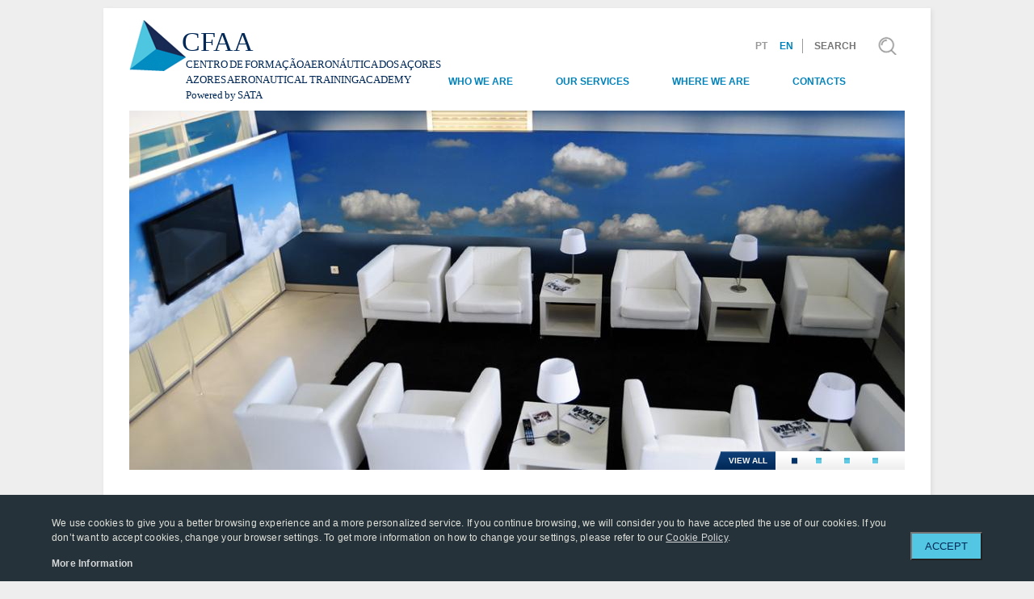

--- FILE ---
content_type: text/html; charset=utf-8
request_url: https://www.cfaa.pt/en
body_size: 7805
content:
<!DOCTYPE html PUBLIC "-//W3C//DTD XHTML+RDFa 1.0//EN"
  "http://www.w3.org/MarkUp/DTD/xhtml-rdfa-1.dtd">
<html xmlns="http://www.w3.org/1999/xhtml" xml:lang="en" version="XHTML+RDFa 1.0" dir="ltr"
  xmlns:content="http://purl.org/rss/1.0/modules/content/"
  xmlns:dc="http://purl.org/dc/terms/"
  xmlns:foaf="http://xmlns.com/foaf/0.1/"
  xmlns:og="http://ogp.me/ns#"
  xmlns:rdfs="http://www.w3.org/2000/01/rdf-schema#"
  xmlns:sioc="http://rdfs.org/sioc/ns#"
  xmlns:sioct="http://rdfs.org/sioc/types#"
  xmlns:skos="http://www.w3.org/2004/02/skos/core#"
  xmlns:xsd="http://www.w3.org/2001/XMLSchema#">

<head profile="http://www.w3.org/1999/xhtml/vocab">
  <!-- Google Tag Manager -->
  <script>(function(w,d,s,l,i){w[l]=w[l]||[];w[l].push({'gtm.start':
              new Date().getTime(),event:'gtm.js'});var f=d.getElementsByTagName(s)[0],
          j=d.createElement(s),dl=l!='dataLayer'?'&l='+l:'';j.async=true;j.src=
          'https://www.googletagmanager.com/gtm.js?id='+i+dl;f.parentNode.insertBefore(j,f);
      })(window,document,'script','dataLayer','GTM-KZXRKC5');</script>
  <!-- End Google Tag Manager -->
  <meta http-equiv="Content-Type" content="text/html; charset=utf-8" />
<meta name="Generator" content="Drupal 7 (http://drupal.org)" />
<link rel="canonical" href="/en/content/home-page" />
<link rel="shortlink" href="/en/node/4" />
<link rel="shortcut icon" href="https://cfaa.pt/sites/default/files/favicon.ico" type="image/vnd.microsoft.icon" />
<meta http-equiv="X-UA-Compatible" content="IE=edge" />
  <title>Home Page | CFAA</title>
  <style type="text/css" media="all">
@import url("https://cfaa.pt/modules/system/system.base.css?t6g8ip");
@import url("https://cfaa.pt/modules/system/system.menus.css?t6g8ip");
@import url("https://cfaa.pt/modules/system/system.messages.css?t6g8ip");
@import url("https://cfaa.pt/modules/system/system.theme.css?t6g8ip");
</style>
<style type="text/css" media="all">
@import url("https://cfaa.pt/sites/all/modules/jquery_update/replace/ui/themes/base/minified/jquery.ui.core.min.css?t6g8ip");
@import url("https://cfaa.pt/sites/all/modules/jquery_update/replace/ui/themes/base/minified/jquery.ui.theme.min.css?t6g8ip");
@import url("https://cfaa.pt/sites/all/modules/jquery_update/replace/ui/themes/base/minified/jquery.ui.accordion.min.css?t6g8ip");
@import url("https://cfaa.pt/sites/all/modules/jquery_update/replace/ui/themes/base/minified/jquery.ui.tabs.min.css?t6g8ip");
@import url("https://cfaa.pt/sites/all/modules/jquery_update/replace/ui/themes/base/minified/jquery.ui.button.min.css?t6g8ip");
@import url("https://cfaa.pt/sites/all/modules/views_slideshow/views_slideshow.css?t6g8ip");
</style>
<style type="text/css" media="all">
@import url("https://cfaa.pt/modules/aggregator/aggregator.css?t6g8ip");
@import url("https://cfaa.pt/modules/field/theme/field.css?t6g8ip");
@import url("https://cfaa.pt/modules/node/node.css?t6g8ip");
@import url("https://cfaa.pt/modules/search/search.css?t6g8ip");
@import url("https://cfaa.pt/modules/user/user.css?t6g8ip");
@import url("https://cfaa.pt/sites/all/modules/views/css/views.css?t6g8ip");
@import url("https://cfaa.pt/sites/all/modules/media/modules/media_wysiwyg/css/media_wysiwyg.base.css?t6g8ip");
</style>
<style type="text/css" media="all">
@import url("https://cfaa.pt/sites/all/libraries/colorbox/example1/colorbox.css?t6g8ip");
@import url("https://cfaa.pt/sites/all/modules/ctools/css/ctools.css?t6g8ip");
@import url("https://cfaa.pt/sites/all/modules/panels/css/panels.css?t6g8ip");
@import url("https://cfaa.pt/sites/all/modules/panels/plugins/layouts/flexible/flexible.css?t6g8ip");
@import url("https://cfaa.pt/sites/all/modules/views_slideshow/contrib/views_slideshow_cycle/views_slideshow_cycle.css?t6g8ip");
@import url("https://cfaa.pt/sites/default/files/ctools/css/4c6a725e826c166d66471e5b62882209.css?t6g8ip");
@import url("https://cfaa.pt/modules/locale/locale.css?t6g8ip");
@import url("https://cfaa.pt/sites/all/modules/nice_menus/css/nice_menus.css?t6g8ip");
@import url("https://cfaa.pt/sites/all/modules/nice_menus/css/nice_menus_default.css?t6g8ip");
@import url("https://cfaa.pt/sites/all/modules/privacy/assets/css/styles.css?t6g8ip");
</style>
<style type="text/css" media="all">
@import url("https://cfaa.pt/sites/all/themes/sata_training/css/layout.css?t6g8ip");
@import url("https://cfaa.pt/sites/all/themes/sata_training/css/style.css?t6g8ip");
@import url("https://cfaa.pt/sites/all/themes/sata_training/css/colors.css?t6g8ip");
</style>
<style type="text/css" media="print">
@import url("https://cfaa.pt/sites/all/themes/sata_training/css/print.css?t6g8ip");
</style>

<!--[if lte IE 7]>
<link type="text/css" rel="stylesheet" href="https://cfaa.pt/sites/all/themes/sata_training/css/ie.css?t6g8ip" media="all" />
<![endif]-->

<!--[if IE 6]>
<link type="text/css" rel="stylesheet" href="https://cfaa.pt/sites/all/themes/sata_training/css/ie6.css?t6g8ip" media="all" />
<![endif]-->
  <script type="text/javascript" src="https://cdnjs.cloudflare.com/ajax/libs/jquery/3.7.1/jquery.min.js"></script>
<script type="text/javascript" src="https://cfaa.pt/misc/jquery-extend-3.4.0.js?v=3.7.1"></script>
<script type="text/javascript" src="https://cfaa.pt/misc/jquery-html-prefilter-3.5.0-backport.js?v=3.7.1"></script>
<script type="text/javascript" src="https://cfaa.pt/misc/jquery.once.js?v=1.2"></script>
<script type="text/javascript" src="https://cfaa.pt/misc/drupal.js?t6g8ip"></script>
<script type="text/javascript" src="https://cfaa.pt/sites/all/modules/jquery_update/js/jquery_browser.js?v=0.0.1"></script>
<script type="text/javascript" src="https://cdnjs.cloudflare.com/ajax/libs/jqueryui/1.14.1/jquery-ui.min.js"></script>
<script type="text/javascript" src="https://cfaa.pt/sites/all/modules/views_slideshow/js/views_slideshow.js?v=1.0"></script>
<script type="text/javascript" src="https://cfaa.pt/sites/all/modules/nice_menus/js/jquery.bgiframe.js?v=2.1"></script>
<script type="text/javascript" src="https://cfaa.pt/sites/all/modules/nice_menus/js/jquery.hoverIntent.js?v=0.5"></script>
<script type="text/javascript" src="https://cfaa.pt/sites/all/modules/nice_menus/js/superfish.js?v=1.4.8"></script>
<script type="text/javascript" src="https://cfaa.pt/sites/all/modules/nice_menus/js/nice_menus.js?v=1.0"></script>
<script type="text/javascript" src="https://cfaa.pt/sites/all/modules/jquery_ui_filter/jquery_ui_filter.js?t6g8ip"></script>
<script type="text/javascript" src="https://cfaa.pt/sites/all/modules/admin_menu/admin_devel/admin_devel.js?t6g8ip"></script>
<script type="text/javascript" src="https://cfaa.pt/sites/all/libraries/colorbox/jquery.colorbox-min.js?t6g8ip"></script>
<script type="text/javascript" src="https://cfaa.pt/sites/all/modules/colorbox/js/colorbox.js?t6g8ip"></script>
<script type="text/javascript" src="https://cfaa.pt/sites/all/modules/jquery_ui_filter/accordion/jquery_ui_filter_accordion.js?t6g8ip"></script>
<script type="text/javascript" src="https://cfaa.pt/sites/all/modules/jquery_ui_filter/tabs/jquery_ui_filter_tabs.js?t6g8ip"></script>
<script type="text/javascript" src="https://cfaa.pt/sites/all/libraries/jquery.cycle/jquery.cycle.all.js?t6g8ip"></script>
<script type="text/javascript" src="https://cfaa.pt/sites/all/modules/views_slideshow/contrib/views_slideshow_cycle/js/views_slideshow_cycle.js?t6g8ip"></script>
<script type="text/javascript" src="https://cfaa.pt/sites/all/modules/privacy/assets/js/app.js?t6g8ip"></script>
<script type="text/javascript" src="https://cfaa.pt/sites/all/themes/sata_training/js/sata_cfaa.js?t6g8ip"></script>
<script type="text/javascript" src="https://cfaa.pt/sites/all/modules/jquery_update/js/jquery_position.js?v=0.0.1"></script>
<script type="text/javascript">
<!--//--><![CDATA[//><!--
jQuery.extend(Drupal.settings, {"basePath":"\/","pathPrefix":"en\/","setHasJsCookie":0,"ajaxPageState":{"theme":"sata_training","theme_token":"9m-FzH-f9mPG3Pp_wW4d4QgX0nAx5ec8mJmuKW_MnuQ","js":{"https:\/\/cdnjs.cloudflare.com\/ajax\/libs\/jquery\/3.7.1\/jquery.min.js":1,"misc\/jquery-extend-3.4.0.js":1,"misc\/jquery-html-prefilter-3.5.0-backport.js":1,"misc\/jquery.once.js":1,"misc\/drupal.js":1,"sites\/all\/modules\/jquery_update\/js\/jquery_browser.js":1,"https:\/\/cdnjs.cloudflare.com\/ajax\/libs\/jqueryui\/1.14.1\/jquery-ui.min.js":1,"sites\/all\/modules\/views_slideshow\/js\/views_slideshow.js":1,"sites\/all\/modules\/nice_menus\/js\/jquery.bgiframe.js":1,"sites\/all\/modules\/nice_menus\/js\/jquery.hoverIntent.js":1,"sites\/all\/modules\/nice_menus\/js\/superfish.js":1,"sites\/all\/modules\/nice_menus\/js\/nice_menus.js":1,"sites\/all\/modules\/jquery_ui_filter\/jquery_ui_filter.js":1,"sites\/all\/modules\/admin_menu\/admin_devel\/admin_devel.js":1,"sites\/all\/libraries\/colorbox\/jquery.colorbox-min.js":1,"sites\/all\/modules\/colorbox\/js\/colorbox.js":1,"sites\/all\/modules\/jquery_ui_filter\/accordion\/jquery_ui_filter_accordion.js":1,"sites\/all\/modules\/jquery_ui_filter\/tabs\/jquery_ui_filter_tabs.js":1,"sites\/all\/libraries\/jquery.cycle\/jquery.cycle.all.js":1,"sites\/all\/modules\/views_slideshow\/contrib\/views_slideshow_cycle\/js\/views_slideshow_cycle.js":1,"sites\/all\/modules\/privacy\/assets\/js\/app.js":1,"sites\/all\/themes\/sata_training\/js\/sata_cfaa.js":1,"sites\/all\/modules\/jquery_update\/js\/jquery_position.js":1},"css":{"modules\/system\/system.base.css":1,"modules\/system\/system.menus.css":1,"modules\/system\/system.messages.css":1,"modules\/system\/system.theme.css":1,"misc\/ui\/jquery.ui.core.css":1,"misc\/ui\/jquery.ui.theme.css":1,"misc\/ui\/jquery.ui.accordion.css":1,"misc\/ui\/jquery.ui.tabs.css":1,"misc\/ui\/jquery.ui.button.css":1,"sites\/all\/modules\/views_slideshow\/views_slideshow.css":1,"modules\/aggregator\/aggregator.css":1,"modules\/field\/theme\/field.css":1,"modules\/node\/node.css":1,"modules\/search\/search.css":1,"modules\/user\/user.css":1,"sites\/all\/modules\/views\/css\/views.css":1,"sites\/all\/modules\/media\/modules\/media_wysiwyg\/css\/media_wysiwyg.base.css":1,"sites\/all\/libraries\/colorbox\/example1\/colorbox.css":1,"sites\/all\/modules\/ctools\/css\/ctools.css":1,"sites\/all\/modules\/panels\/css\/panels.css":1,"sites\/all\/modules\/panels\/plugins\/layouts\/flexible\/flexible.css":1,"sites\/all\/modules\/views_slideshow\/contrib\/views_slideshow_cycle\/views_slideshow_cycle.css":1,"public:\/\/ctools\/css\/4c6a725e826c166d66471e5b62882209.css":1,"modules\/locale\/locale.css":1,"sites\/all\/modules\/nice_menus\/css\/nice_menus.css":1,"sites\/all\/modules\/nice_menus\/css\/nice_menus_default.css":1,"sites\/all\/modules\/privacy\/assets\/css\/styles.css":1,"sites\/all\/themes\/sata_training\/css\/layout.css":1,"sites\/all\/themes\/sata_training\/css\/style.css":1,"sites\/all\/themes\/sata_training\/css\/colors.css":1,"sites\/all\/themes\/sata_training\/css\/print.css":1,"sites\/all\/themes\/sata_training\/css\/ie.css":1,"sites\/all\/themes\/sata_training\/css\/ie6.css":1}},"colorbox":{"transition":"elastic","speed":"350","opacity":"0.85","slideshow":false,"slideshowAuto":true,"slideshowSpeed":"2500","slideshowStart":"start slideshow","slideshowStop":"stop slideshow","current":"","previous":"\u00ab Prev","next":"Next \u00bb","close":"Close","overlayClose":true,"returnFocus":true,"maxWidth":"98%","maxHeight":"98%","initialWidth":"300","initialHeight":"250","fixed":true,"scrolling":true,"mobiledetect":true,"mobiledevicewidth":"480px","file_public_path":"\/sites\/default\/files","specificPagesDefaultValue":"admin*\nimagebrowser*\nimg_assist*\nimce*\nnode\/add\/*\nnode\/*\/edit\nprint\/*\nprintpdf\/*\nsystem\/ajax\nsystem\/ajax\/*"},"jcarousel":{"ajaxPath":"\/en\/jcarousel\/ajax\/views"},"jQueryUiFilter":{"disabled":0,"accordionHeaderTag":"h3","accordionOptions":{"active":0,"animated":"slide","autoHeight":"true","clearStyle":"false","collapsible":"false","event":"click","scrollTo":0,"history":"false"},"tabsOptions":{"collapsible":"false","event":"click","fx":0,"paging":{"back":"\u0026laquo; Previous","next":"Next \u0026raquo;"},"selected":"","scrollTo":0,"history":"false"},"tabsHeaderTag":"h3"},"viewsSlideshow":{"slide_hp-block_1":{"methods":{"goToSlide":["viewsSlideshowPager","viewsSlideshowSlideCounter","viewsSlideshowCycle"],"nextSlide":["viewsSlideshowPager","viewsSlideshowSlideCounter","viewsSlideshowCycle"],"pause":["viewsSlideshowControls","viewsSlideshowCycle"],"play":["viewsSlideshowControls","viewsSlideshowCycle"],"previousSlide":["viewsSlideshowPager","viewsSlideshowSlideCounter","viewsSlideshowCycle"],"transitionBegin":["viewsSlideshowPager","viewsSlideshowSlideCounter"],"transitionEnd":[]},"paused":0}},"viewsSlideshowPager":{"slide_hp-block_1":{"bottom":{"type":"viewsSlideshowPagerFields","master_pager":"0"}}},"viewsSlideshowPagerFields":{"slide_hp-block_1":{"bottom":{"activatePauseOnHover":0}}},"viewsSlideshowCycle":{"#views_slideshow_cycle_main_slide_hp-block_1":{"num_divs":4,"id_prefix":"#views_slideshow_cycle_main_","div_prefix":"#views_slideshow_cycle_div_","vss_id":"slide_hp-block_1","effect":"fade","transition_advanced":0,"timeout":5000,"speed":700,"delay":0,"sync":1,"random":0,"pause":1,"pause_on_click":0,"play_on_hover":0,"action_advanced":0,"start_paused":0,"remember_slide":0,"remember_slide_days":1,"pause_in_middle":0,"pause_when_hidden":0,"pause_when_hidden_type":"full","amount_allowed_visible":"","nowrap":0,"pause_after_slideshow":0,"fixed_height":1,"items_per_slide":1,"wait_for_image_load":1,"wait_for_image_load_timeout":3000,"cleartype":0,"cleartypenobg":0,"advanced_options":"{}"}},"urlIsAjaxTrusted":{"\/en":true},"nice_menus_options":{"delay":"800","speed":"normal"}});
//--><!]]>
</script>

</head>
<body class="html front not-logged-in no-sidebars page-node page-node- page-node-4 node-type-panel i18n-en" >
  <!-- Google Tag Manager (noscript) -->
  <noscript><iframe src="https://www.googletagmanager.com/ns.html?id=GTM-KZXRKC5"
                    height="0" width="0" style="display:none;visibility:hidden"></iframe></noscript>
  <!-- End Google Tag Manager (noscript) -->

  <div id="skip-link">
    <a href="#main-content" class="element-invisible element-focusable">Skip to main content</a>
  </div>
    <div id="page-wrapper"><div id="page">
<div class="main_color">
  <div id="header" class="without-secondary-menu"><div class="section clearfix">

          <a href="/en" title="Home" rel="home" id="logo">
        <img src="https://cfaa.pt/sites/default/files/cfaa_logo1_0.png" alt="Home" />
      </a>
    
          <div id="name-and-slogan">

                              <div id="site-name">
              <strong>
                <a href="/en" title="Home" rel="home"><span>CFAA</span></a>
              </strong>
            </div>
                  
                  <div id="site-slogan">
            CENTRO DE FORMAÇÃO AERONÁUTICA DOS AÇORES<br> <span id="slogan_bold">AZORES AERONAUTICAL TRAINING ACADEMY</span>            <p id="powered-by">Powered by SATA</p>          </div>
        
      </div> <!-- /#name-and-slogan -->
    
      <div class="region region-header">
    <div id="block-locale-language" class="block block-locale">

    <h2 class="element-invisible">Languages</h2>
  
  <div class="content">
    <ul class="language-switcher-locale-url"><li class="pt-pt first"><a href="/pt-pt" class="language-link" xml:lang="pt-pt">PT</a></li>
<li class="en last active"><a href="/en" class="language-link active" xml:lang="en">EN</a></li>
</ul>  </div>
</div>
<div id="block-search-form" class="block block-search">

    
  <div class="content">
    <form action="/en" method="post" id="search-block-form" accept-charset="UTF-8"><div><div class="container-inline">
      <h2 class="element-invisible">Search form</h2>
    <div class="form-item form-type-textfield form-item-search-block-form">
  <label class="element-invisible" for="edit-search-block-form--2">Search </label>
 <input title="Enter the terms you wish to search for." type="text" id="edit-search-block-form--2" name="search_block_form" value="" size="15" maxlength="128" class="form-text" />
<div class="description">Search</div>
</div>
<div class="form-actions form-wrapper" id="edit-actions"><input type="submit" id="edit-submit" name="op" value="" class="form-submit" /></div><input type="hidden" name="form_build_id" value="form-_ZIXlDh0jiYX9doeBP0M9BEaDHq5aYMaJTlTqR-sIgw" />
<input type="hidden" name="form_id" value="search_block_form" />
</div>
</div></form>  </div>
</div>
  </div>

<!--    -->
	
	<div id="block-nice-menus-1" class="block block-nice-menus">

    
  <div class="content">
    <ul class="nice-menu nice-menu-down nice-menu-main-menu" id="nice-menu-1"><li class="menu-7122 menuparent  menu-path-node-1772 first odd "><a href="/en/welcome-cfaa">Who we are</a><ul><li class="menu-8352 menu-path-node-1772 first odd "><a href="/en/welcome-cfaa">Welcome note</a></li>
<li class="menu-8362 menu-path-node-1782  even "><a href="/en/academy">About the Academy</a></li>
<li class="menu-8372 menu-path-node-1792  odd "><a href="/en/partnerships-and-accreditations">Partners and accreditations</a></li>
<li class="menu-8382 menuparent  menu-path-galeria  even last"><a href="/en/galeria">Gallery</a><ul><li class="menu-8392 menu-path-galeria first odd "><a href="/en/galeria">Facilities</a></li>
<li class="menu-8402 menu-path-node-1932  even last"><a href="/en/articles-clippings">Articles Clippings</a></li>
</ul></li>
</ul></li>
<li class="menu-7132 menuparent  menu-path-node-1802  even "><a href="/en/our-services">Our Services</a><ul><li class="menu-8412 menuparent  menu-path-node-1812 first odd "><a href="/en/pilots">Training</a><ul><li class="menu-8422 menu-path-node-1812 first odd "><a href="/en/pilots">Pilots</a></li>
<li class="menu-8432 menu-path-node-1822  even "><a href="/en/cabin-crew">Cabin Crew</a></li>
<li class="menu-8442 menu-path-node-1842  odd "><a href="/en/ground-personnel">Ground Personnel</a></li>
<li class="menu-8452 menu-path-node-1852  even last"><a href="/en/other-training-courses">Other training courses</a></li>
</ul></li>
<li class="menu-8512 menu-path-node-1862  even "><a href="/en/leasing-classrooms">Leasing of Classrooms</a></li>
<li class="menu-8522 menu-path-node-1872  odd "><a href="/en/training-courses-schedule">Training Courses Schedule</a></li>
<li class="menu-8532 menu-path-scfaapt-sites-default-files-im-cfaa-001-02-ficha-de-inscricaodocx  even last"><a href="https://www.cfaa.pt/sites/default/files/IM-CFAA-001_02-Ficha-de-Inscricao.docx">Registration Form</a></li>
</ul></li>
<li class="menu-7142 menuparent  menu-path-node-1882  odd "><a href="/en/azores">Where we are</a><ul><li class="menu-8462 menu-path-node-1882 first odd "><a href="/en/azores">The Azores</a></li>
<li class="menu-8472 menuparent  menu-path-node-1892  even last"><a href="/en/santa-maria">Santa Maria</a><ul><li class="menu-8482 menu-path-node-1902 first odd "><a href="/en/restaurants">Restaurants</a></li>
<li class="menu-8492 menu-path-node-1912  even "><a href="/en/hotels">Hotels</a></li>
<li class="menu-8502 menu-path-node-1922  odd last"><a href="/en/places-interest">Places of interest</a></li>
</ul></li>
</ul></li>
<li class="menu-3731 menu-path-node-231  even last"><a href="/en/contacts">Contacts</a></li>
</ul>
  </div>
</div>
	
    
  </div></div> <!-- /.section, /#header -->
    
  <div id="main-wrapper" class="clearfix"><div id="main" class="clearfix">
 
         
    

    <div id="content" class="column"><div class="section">
            <a id="main-content"></a>
                                <div class="tabs">
                  </div>
                          <div class="region region-content">
    <div id="block-system-main" class="block block-system">

    
  <div class="content">
    <div id="node-4" class="node node-panel node-promoted node-full clearfix" about="/en/content/home-page" typeof="sioc:Item foaf:Document">

      <span property="dc:title" content="Home Page" class="rdf-meta element-hidden"></span>
  
  <div class="content clearfix">
    <div class="panel-flexible panels-flexible-home_page clearfix" id="notitle">
<div class="panel-flexible-inside panels-flexible-home_page-inside">
<div class="panels-flexible-region panels-flexible-region-home_page-center panels-flexible-region-first panels-flexible-region-last">
  <div class="inside panels-flexible-region-inside panels-flexible-region-home_page-center-inside panels-flexible-region-inside-first panels-flexible-region-inside-last">
<div class="panel-pane pane-views pane-slide-hp"  >
  
      
  
  <div class="pane-content">
    <div class="view view-slide-hp view-id-slide_hp view-display-id-block view-dom-id-b32db06b078164550eb48fa9e0a5d884">
        
  
  
      <div class="view-content">
      
<div class="skin-default">
  
  <div id="views_slideshow_cycle_main_slide_hp-block_1" class="views_slideshow_cycle_main views_slideshow_main"><div id="views_slideshow_cycle_teaser_section_slide_hp-block_1" class="views-slideshow-cycle-main-frame views_slideshow_cycle_teaser_section">
  <div id="views_slideshow_cycle_div_slide_hp-block_1_0" class="views-slideshow-cycle-main-frame-row views_slideshow_cycle_slide views_slideshow_slide views-row-1 views-row-first views-row-odd" aria-labelledby='views_slideshow_pager_field_item_bottom_slide_hp-block_1_0'>
  <div class="views-slideshow-cycle-main-frame-row-item views-row views-row-0 views-row-odd views-row-first">
    
  <div class="views-field views-field-field-banner">        <div class="field-content"><img typeof="foaf:Image" src="https://cfaa.pt/sites/default/files/styles/campaigns/public/DSC_0291_AlexandreSousa_1024px.jpg?itok=tkwI-qr6" width="960" height="445" alt="" /></div>  </div></div>
</div>
<div id="views_slideshow_cycle_div_slide_hp-block_1_1" class="views-slideshow-cycle-main-frame-row views_slideshow_cycle_slide views_slideshow_slide views-row-2 views_slideshow_cycle_hidden views-row-even" aria-labelledby='views_slideshow_pager_field_item_bottom_slide_hp-block_1_1'>
  <div class="views-slideshow-cycle-main-frame-row-item views-row views-row-0 views-row-odd">
    
  <div class="views-field views-field-field-banner">        <div class="field-content"><img typeof="foaf:Image" src="https://cfaa.pt/sites/default/files/styles/campaigns/public/Snapshot_20130830_0.jpg?itok=Z6-VTB--" width="960" height="445" alt="" /></div>  </div></div>
</div>
<div id="views_slideshow_cycle_div_slide_hp-block_1_2" class="views-slideshow-cycle-main-frame-row views_slideshow_cycle_slide views_slideshow_slide views-row-3 views_slideshow_cycle_hidden views-row-odd" aria-labelledby='views_slideshow_pager_field_item_bottom_slide_hp-block_1_2'>
  <div class="views-slideshow-cycle-main-frame-row-item views-row views-row-0 views-row-odd">
    
  <div class="views-field views-field-field-banner">        <div class="field-content"><img typeof="foaf:Image" src="https://cfaa.pt/sites/default/files/styles/campaigns/public/DSC_0060.JPG?itok=clo-Gkzi" width="960" height="445" alt="" /></div>  </div></div>
</div>
<div id="views_slideshow_cycle_div_slide_hp-block_1_3" class="views-slideshow-cycle-main-frame-row views_slideshow_cycle_slide views_slideshow_slide views-row-4 views_slideshow_cycle_hidden views-row-last views-row-even" aria-labelledby='views_slideshow_pager_field_item_bottom_slide_hp-block_1_3'>
  <div class="views-slideshow-cycle-main-frame-row-item views-row views-row-0 views-row-odd">
    
  <div class="views-field views-field-field-banner">        <div class="field-content"><img typeof="foaf:Image" src="https://cfaa.pt/sites/default/files/styles/campaigns/public/check-in-room.jpg?itok=9Qw9JJs4" width="960" height="445" alt="" /></div>  </div></div>
</div>
</div>
</div>
      <div class="views-slideshow-controls-bottom clearfix">
      <div id="bg-corner">&nbsp;</div><div id="view-all"><div id="font-view"><a href="all-campaigns">VIEW ALL</a></div></div>
      <div id='bullet-pager'><div id="widget_pager_bottom_slide_hp-block_1" class="views-slideshow-pager-fields widget_pager widget_pager_bottom views_slideshow_pager_field">
  <div id="views_slideshow_pager_field_item_bottom_slide_hp-block_1_0" class="views-slideshow-pager-field-item views_slideshow_pager_field_item views-row-odd views-row-first" aria-controls="views_slideshow_cycle_div_slide_hp-block_1_0">
  <div class="views-field-counter">
    <div class="views-content-counter">
    <a href='#slideshow-0'>1</a>  </div>
</div>
</div>
<div id="views_slideshow_pager_field_item_bottom_slide_hp-block_1_1" class="views-slideshow-pager-field-item views_slideshow_pager_field_item views-row-even" aria-controls="views_slideshow_cycle_div_slide_hp-block_1_1">
  <div class="views-field-counter">
    <div class="views-content-counter">
    <a href='#slideshow-1'>2</a>  </div>
</div>
</div>
<div id="views_slideshow_pager_field_item_bottom_slide_hp-block_1_2" class="views-slideshow-pager-field-item views_slideshow_pager_field_item views-row-odd" aria-controls="views_slideshow_cycle_div_slide_hp-block_1_2">
  <div class="views-field-counter">
    <div class="views-content-counter">
    <a href='#slideshow-2'>3</a>  </div>
</div>
</div>
<div id="views_slideshow_pager_field_item_bottom_slide_hp-block_1_3" class="views-slideshow-pager-field-item views_slideshow_pager_field_item views-row-even views-row-last" aria-controls="views_slideshow_cycle_div_slide_hp-block_1_3">
  <div class="views-field-counter">
    <div class="views-content-counter">
    <a href='#slideshow-3'>4</a>  </div>
</div>
</div>
</div>
</div>    </div>
  </div>    </div>
  
  
  
  
  
  
</div>  </div>

  
  </div>
  </div>
</div>
</div>
</div>
  </div>

  
  
</div>
  </div>
</div>
  </div>
      		
			
    </div></div> <!-- /.section, /#content -->

    
  </div></div></div> <!-- /#main, /#main-wrapper -->

  
  <div id="footer-wrapper"><div class="section">  
            <div id="footer" class="clearfix"> 
          <div class="region region-footer">
    <div id="block-menu-menu-footer-menu" class="block block-menu">

    
  <div class="content">
    <ul class="menu clearfix"><li class="first leaf"><a href="/en/sitemap">Sitemap</a></li>
<li class="leaf"><a href="/en/content/privacy">Privacy</a></li>
<li class="last leaf"><a href="/en/content/terms-use">Terms of Use</a></li>
</ul>  </div>
</div>
<div id="block-menu-menu-footer-sata" class="block block-menu">

    
  <div class="content">
    <ul class="menu clearfix"><li class="first leaf"><a href="https://www.azoresairlines.pt/en/corporate" target="_blank">About SATA</a></li>
<li class="leaf"><a href="http://dev-training.sata.pt/en/aggregator/categories/11">News</a></li>
<li class="last leaf"><a href="https://www.azoresairlines.pt/en" target="_blank">Travel with us</a></li>
</ul>  </div>
</div>
<div id="block-privacy-privacy-cookies" class="block block-privacy">

    
  <div class="content">
    <div class="cookies-warning"><button id="cookies-warning-dismiss-btn" class="btn btn-default pull-right">ACCEPT</button><p>We use cookies to give you a better browsing experience and a more personalized service. If you continue browsing, we will consider you to have accepted the use of our cookies. If you don’t want to accept cookies, change your browser settings. To get more information on how to change your settings, please refer to our <a href="/en/cookies">Cookie Policy</a>.</p><a class="cookies-banner-more-info" href="/en/cookies#manage-cookies" target="_blank">More Information</a></div>  </div>
</div>
  </div>
        <div class="footer_right">
		<div id="sata_logos" style="margin-left: 525px; margin-top: -30px;">
			<img src="/sites/all/themes/sata_training/images/logos_sata_training.png" width="160" height="54">
		</div>
        <p class="copy">
          <!--Site optimizado para&nbsp;&nbsp;<img src="http://www.sata.pt/sites/default/files/images/explorer_icon.jpg" alt="Internet Explorer 7| 8 | 9 | 10" title="Internet Explorer 7 | 8 | 9 | 10" />&nbsp;&nbsp;<img src="http://www.sata.pt/sites/default/files/images/firefox_icon.jpg" alt="Firefox" title="Firefox" />&nbsp;&nbsp;<img src="http://www.sata.pt/sites/default/files/images/safari_icon.jpg" alt="Safari" title="Safari" />&nbsp;&nbsp;<img src="http://www.sata.pt/sites/default/files/images/chrome_icon.jpg" alt="Chrome" title="Chrome" /></span>-->
          &copy; Copyright 2015 Grupo SATA<br> All rights reserved.</p>
      </div>
    
      </div> <!-- /#footer -->
    
  </div></div> <!-- /.section, /#footer-wrapper -->

</div></div> <!-- /#page, /#page-wrapper -->
  </body>
</html>


--- FILE ---
content_type: text/css
request_url: https://cfaa.pt/sites/all/themes/sata_training/css/layout.css?t6g8ip
body_size: 508
content:

/* ---------- Basic Layout Styles ----------- */

html,
body,
#page  {
  height: 100%;

}
#page-wrapper {
  min-height: 100%;
  min-width: 960px;
}
#header div.section,
#featured div.section,
#messages div.section,
#main,
#triptych,
#footer-columns,
#footer {
  width: 960px;
  margin-left: auto;
  margin-right: auto;
}


#header div.section {
  position: relative;
}
.region-header {
  float: right; /* LTR */
  /*margin: 0 50px -3px;*/
  padding-top: 13px;
}
.with-secondary-menu .region-header {
  margin-top: 13px;
}
.without-secondary-menu .region-header {
  margin-top: 15px;
}
#secondary-menu {
  position: absolute;
  right: 43px; /* LTR */
  /*top: 60px;*/
  width: 480px;
}
#content,
#sidebar-first,
#sidebar-second,
.region-triptych-first,
.region-triptych-middle,
.region-triptych-last,
.region-footer-firstcolumn,
.region-footer-secondcolumn,
.region-footer-thirdcolumn,
.region-footer-fourthcolumn {
  display: inline;
  float: left; /* LTR */
  position: relative;
}
.one-sidebar #content {
  width: 736px;
}
.two-sidebars #content {
  width: 480px;
}
.no-sidebars #content {
  width: 960px;
  float: none;
}
#sidebar-first,
#sidebar-second {
  /*width: 240px;*/
  width: 224px;
}
#main-wrapper {
  min-height: 300px;
}
#content .section,
.sidebar .section {
  /*padding: 0 15px;*/
  padding: 0 0px;
}
#breadcrumb {
  margin: 0 15px;
}
.region-triptych-first,
.region-triptych-middle,
.region-triptych-last {
  margin: 20px 20px 30px;
  width: 280px;
}
#footer-wrapper {
  padding: 1px 5px 30px;
}
.region-footer-firstcolumn,
.region-footer-secondcolumn,
.region-footer-thirdcolumn,
.region-footer-fourthcolumn {
  padding: 0 10px;
  width: 220px;
}
#footer {
  width: 940px;
  min-width: 920px;
}

#menu_center{
  /*max-width: 65%;*/
  text-transform: uppercase;
  max-width: 610px;
  max-width: 609px\9;
  *max-width: 620px;
  margin-left: auto;
  margin-right: auto;

}

--- FILE ---
content_type: text/css
request_url: https://cfaa.pt/sites/default/files/ctools/css/4c6a725e826c166d66471e5b62882209.css?t6g8ip
body_size: 125
content:
.panels-flexible-home_page .panels-flexible-region {
  padding: 0;
}

.panels-flexible-home_page .panels-flexible-region-inside {
  padding-right: 0.5em;
  padding-left: 0.5em;
}

.panels-flexible-home_page .panels-flexible-region-inside-first {
  padding-left: 0;
}

.panels-flexible-home_page .panels-flexible-region-inside-last {
  padding-right: 0;
}

.panels-flexible-home_page .panels-flexible-column {
  padding: 0;
}

.panels-flexible-home_page .panels-flexible-column-inside {
  padding-right: 0.5em;
  padding-left: 0.5em;
}

.panels-flexible-home_page .panels-flexible-column-inside-first {
  padding-left: 0;
}

.panels-flexible-home_page .panels-flexible-column-inside-last {
  padding-right: 0;
}

.panels-flexible-home_page .panels-flexible-row {
  padding: 0 0 0.5em 0;
  margin: 0;
}

.panels-flexible-home_page .panels-flexible-row-last {
  padding-bottom: 0;
}

.panels-flexible-column-home_page-main {
  float: left;
  width: 99.0000%;
}

.panels-flexible-home_page-inside {
  padding-right: 0px;
}

.panels-flexible-home_page {
  width: auto;
}

.panels-flexible-region-home_page-center {
  float: left;
  width: 99.0000%;
}

.panels-flexible-row-home_page-main-row-inside {
  padding-right: 0px;
}



--- FILE ---
content_type: text/css
request_url: https://cfaa.pt/sites/all/modules/privacy/assets/css/styles.css?t6g8ip
body_size: 200
content:
.cookies-warning {
    padding: 2% 5% 1%;
    position: fixed;
    bottom: 0;
    left: 0;
    background-color: #263239;
    display: none;
    z-index: 1000;
}

.cookies-warning .btn-default {
    padding: .6em 1.2em;
    margin: 20px 0 0 5px;
    font-size: 1.1em;
    font-weight: 500;
    color: #002857;
    background-color: #52C6E2;
    float: right !important;
    cursor: pointer;
}

.cookies-warning a.cookies-banner-more-info {
    color: #52C6E2;
    font-weight: bolder;
}

.cookies-warning p a {
    display: inline;
    color: #E1E3DC;
    text-decoration: underline;
}

.cookies-warning p {
    color: #E1E3DC;
    padding-right: 80px;
}


--- FILE ---
content_type: text/css
request_url: https://cfaa.pt/sites/all/themes/sata_training/css/style.css?t6g8ip
body_size: 10749
content:


@font-face {
font-family: 'OpenSans-Bold';
src: url('fonts/OpenSans-Bold.eot');
src: url('fonts/OpenSans-Bold.eot?iefix') format('eot'),
url('fonts/OpenSans-Bold.woff') format('woff'),
url('fonts/OpenSans-Bold.ttf') format('truetype'),
url('fonts/OpenSans-Bold.svg#OpenSans-Bold') format('svg');
font-weight: normal;
font-style: normal;
}

@font-face {
font-family: 'OpenSans-Light';
src: url('fonts/OpenSans-Light.eot');
src: url('fonts/OpenSans-Light.eot?iefix') format('eot'),
url('fonts/OpenSans-Light.woff') format('woff'),
url('fonts/OpenSans-Light.ttf') format('truetype'),
url('fonts/OpenSans-Light.svg#OpenSans-Light') format('svg');
font-weight: normal;
font-style: normal;
}
@font-face {
font-family: 'OpenSans-Medium';
src: url('fonts/OpenSans-Medium.eot');
src: url('fonts/OpenSans-Medium.eot?iefix') format('eot'),
url('fonts/OpenSans-Medium.woff') format('woff'),
url('fonts/OpenSans-Medium.ttf') format('truetype'),
url('fonts/OpenSans-Medium.svg#OpenSans-Medium') format('svg');
font-weight: normal;
font-style: normal;
}


/* ---------- Overall Specifications ---------- */

body {
  background-color: #EEE;
  line-height: 1.5;
  font-size: 87.5%;
  word-wrap: break-word;
  margin: 0;
  padding: 0;
  border: 0;
  outline: 0;
}
a:link,
a:visited {
  text-decoration: none;
}
a:hover,
a:active,
a:focus {
  text-decoration: underline;
}
h1,
h2,
h3,
h4,
h5,
h6 {
  margin: 1.0em 0 0.3em;
  font-weight: inherit;
}
h1 {
  font-size: 36px !important;
  color: #0082BB;
  font-family: OpenSans-Medium;
  margin-top: 0;
  line-height: 1.1 !important;
  margin-bottom: 20px !important;
}
h2 {
  color: #0082bb;
  font-size: 24px;
  line-height: 25px;
  /*padding: 26px 0 0;*/
  font-family: OpenSans-Medium !important;
}

h3 {
  font-family: OpenSans-Medium;
  font-size: 14px;
  color: #008fc5;
}
h4 {
  font-family: OpenSans-Medium;
  font-size: 13px;
  color: #008fc5;
}

p {
  margin: 0 0 1.2em;
}
del {
  text-decoration: line-through;
}
tr.odd {
  background-color: #dddddd;
}
img {
  outline: 0;
}
code,
pre,
kbd,
samp,
var {
  padding: 0 0.4em;
  font-size: 0.77em;
  font-family: Menlo, Consolas, "Andale Mono", "Lucida Console", "Nimbus Mono L", "DejaVu Sans Mono", monospace, "Courier New";
}
code {
  background-color: #f2f2f2;
  background-color: rgba(40, 40, 0, 0.06);
}
pre code,
pre kbd,
pre samp,
pre var,
kbd kbd,
kbd samp,
code var {
  font-size: 100%;
  background-color: transparent;
}
pre code,
pre samp,
pre var {
  padding: 0;
}
.description code {
  font-size: 1em;
}
kbd {
  background-color: #f2f2f2;
  border: 1px outset #575757;
  margin: 0 3px;
  color: #666;
  display: inline-block;
  padding: 0 6px;
  -khtml-border-radius: 5px;
  -moz-border-radius: 5px;
  -webkit-border-radius: 5px;
  border-radius: 5px;
}
pre {
  background-color: #f2f2f2;
  background-color: rgba(40, 40, 0, 0.06);
  margin: 10px 0;
  overflow: hidden;
  padding: 15px;
  white-space: pre-wrap;
}


/* ------------------ Fonts ------------------ */

body,
#site-slogan,
.ui-widget,
.comment-form label {
  font-family: Arial !important;
}
#header,
#footer-wrapper,
#skip-link,
ul.contextual-links,
ul.links,
ul.primary,
.item-list .pager,
div.field-type-taxonomy-term-reference,
div.messages,
div.meta,
p.comment-time,
table,
.breadcrumb {
  font-family: Arial;
}
input,
textarea,
select,
a.button {
  font-family: "Lucida Grande", "Lucida Sans Unicode", Verdana, sans-serif;
}

/* ------------------ Reset Styles ------------------ */

caption {
  text-align: left; /* LTR */
  font-weight: normal;
}
blockquote {
  background: #f7f7f7;
  border-left: 1px solid #bbb;
  font-style: italic;
  margin: 1.5em 10px;
  padding: 0.5em 10px;
}
blockquote:before {
  color: #bbb;
  content: "\201C";
  font-size: 3em;
  line-height: 0.1em;
  margin-right: 0.2em;
  vertical-align: -.4em;
}
blockquote:after {
  color: #bbb;
  content: "\201D";
  font-size: 3em;
  line-height: 0.1em;
  vertical-align: -.45em;
}
blockquote > p:first-child {
  display: inline;
}
a.feed-icon {
  display: inline-block;
  padding: 15px 0 0 0;
}

/* ------------------ Table Styles ------------------ */

table {
  border: 0;
  border-spacing: 0;
  font-size: 12px;
  margin: 10px 0;
  width: 100%;
}
table table {
  font-size: 1em;
}
#footer-wrapper table {
  font-size: 1em;
}
table tr th {
  background: #757575;
  background: #002857;
  border-bottom-style: none;
}
table tr th,
table tr th a,
table tr th a:hover {
  color: #FFF;
  font-weight: bold;
}
table tbody tr th {
  vertical-align: top;
}

table tbody{
    border-top: none !important;
}
tr td,
tr th {
  padding: 4px 9px;
  /*border: 1px solid #fff;*/
  text-align: left; /* LTR */
}
#footer-wrapper tr td,
#footer-wrapper tr th {
  border-color: #555;
  border-color: rgba(255, 255, 255, 0.18);
}
tr.odd {
  /*background: #e4e4e4;
  background: rgba(0, 0, 0, 0.105);*/
  background: white !important;
}
tr,
tr.even {
  /*background: #efefef;
  background: rgba(0, 0, 0, 0.063);*/
  background: white !important;
}
table ul.links {
  margin: 0;
  padding: 0;
  font-size: 1em;
}
table ul.links li {
  padding: 0 1em 0 0;
}

.content .table td img {
    margin-top: 5px;
}

/* ------------------ List Styles ------------------ */

.block ol,
.block ul {
  margin: 0;
  padding: 0 0 0.25em 0em; /* LTR */
}
.contextual-links-wrapper {
  font-size: small !important;
}
ul.contextual-links {
  font-size: 0.923em;
}
.contextual-links-wrapper a {
  text-shadow: 0 0 0 !important;
}
.item-list .pager {
  font-size: 0.929em;
}
ul.menu li {
  margin: 0;
}
.region-content ul,
.region-content ol {
  margin: 1em 0;
  padding: 0 0 0.25em 2.5em; /* LTR */
}
.item-list ul li {
  margin: 0;
  padding: 0.2em 0.5em 0 0; /* LTR */
}
ul.tips {
  padding: 0 0 0 1.25em; /* LTR */
}

/* ------------------ Header ------------------ */
#skip-link {
  left: 50%;
  margin-left: -5.25em;
  margin-top: 0;
  position: absolute;
  width: auto;
  z-index: 50;
}
#skip-link a,
#skip-link a:link,
#skip-link a:visited {
  background: #444;
  background: rgba(0, 0, 0, 0.6);
  color: #fff;
  display: block;
  font-size: 0.94em;
  line-height: 1.7;
  padding: 1px 10px 2px 10px;
  text-decoration: none;
  -khtml-border-radius: 0 0 10px 10px;
  -moz-border-radius: 0 0 10px 10px;
  -webkit-border-top-left-radius: 0;
  -webkit-border-top-right-radius: 0;
  -webkit-border-bottom-left-radius: 10px;
  -webkit-border-bottom-right-radius: 10px;
  border-radius: 0 0 10px 10px;
}
#skip-link a:hover,
#skip-link a:active,
#skip-link a:focus {
  outline: 0;
}
#logo {
  float: left; /* LTR */
  padding: 15px 0px 15px 0px; /* LTR */
}
#name-and-slogan {
  float: left; /* LTR */
  padding-top: 25px;
  margin: 0 0 0px -5px; /* LTR */
}
#site-name {
  font-family: OpenSans-Bold;
  font-size: 34px;
  color: #ffffff;
  line-height: 1;
}
h1#site-name {
  margin: 0;
}
#site-name a {
  font-weight: normal;
}
#site-slogan {
  font-family: OpenSans-Light !important;
  font-size: 13px;
  margin-top: 1px;
  margin-left: 5px;
  word-spacing: -0.09em;
  /*font-style: italic;*/
}
#powered-by{
  font-family: OpenSans-Light !important;
  font-size: 1.004em;
  margin-bottom: 0px;
}
#slogan_bold{
font-family: OpenSans-Bold;
}
/* Region header blocks. */
.region-header .block {
  font-size: 0.857em;
  float: left; /* LTR */
  margin: 0 10px;
  padding: 0;
  padding-bottom: 10px;
}
.region-header .block .content {
  margin: 0;
  padding: 0;
}
.region-header .block ul {
  margin: 0;
  padding: 0;
}
.region-header .block li {
  list-style: none;
  list-style-image: none;
  padding: 0;
}
.region-header .form-text {
  background: #fefefe;
  background: rgba(255, 255, 255);
  border-color: #ccc;
  border-color: rgba(255, 255, 255, 0.3);
  margin-right: 2px; /* LTR */
  width: 170px;
  height: 12px;
}
.region-header .form-text:hover,
.region-header .form-text:focus,
.region-header .form-text:active {
  background: #fff;
  background: rgba(255, 255, 255, 0.8);
}
.region-header .form-required {
  color: #eee;
  color: rgba(255, 255, 255, 0.7);
}
/* Region header block menus. */
.region-header .block-menu {
  border: 1px solid;
  border-color: #eee;
  border-color: rgba(255, 255, 255, 0.2);
  padding: 0;
  width: 208px;
}
.region-header .block-menu li a {
  display: block;
  border-bottom: 1px solid;
  border-bottom-color: #eee;
  border-bottom-color: rgba(255, 255, 255, 0.2);
  padding: 3px 7px;
}
.region-header .block-menu li a:hover,
.region-header .block-menu li a:focus,
.region-header .block-menu li a:active {
  text-decoration: none;
  background: rgba(255, 255, 255, 0.15);
}
.region-header .block-menu li.last a {
  border-bottom: 0;
}
/* User Login block in the header region */
.region-header #block-user-login {
  width: auto;
}
.region-header #block-user-login .content {
  margin-top: 2px;
}
.region-header #block-user-login .form-item {
  /*float: left; *//* LTR */
  margin: 0;
  padding: 0 0 2px;
}
.region-header #block-user-login div.item-list,
.region-header #block-user-login div.description {
  font-size: 0.916em;
  margin: 0;
}
.region-header #block-user-login div.item-list {
  clear: both;
}
.region-header #block-user-login div.description {
  display: inline;
}
.region-header #block-user-login .item-list ul {
  padding: 0;
  line-height: 1;
}
.region-header #block-user-login .item-list li {
  list-style: none;
  /*float: left; /* LTR */
  padding: 3px 0 1px;
}
.region-header #block-user-login .item-list li.last {
  /*padding-left: 0.5em; /* LTR */
  font-family: OpenSans-Bold;
  margin-top: 10px;
  font-size: 13px;

}
.region-header #block-user-login ul.openid-links li.last {
  padding-left: 0; /* LTR */
}
.region-header #user-login-form li.openid-link a,
.region-header #user-login li.openid-link a {
  padding-left: 20px; /* LTR */
}
#user-login-form .form-item label {
  font-size: 0.929em;
  position: absolute;
  margin-top: 8px;
  margin-left: 8px;
  font-size: 0.750em;
  color:#666;
  font-family: OpenSans-Medium;
  font-weight: lighter;
}
#user-login-form .form-item .form-required{
  display: none;
}
.region-header #block-user-login .form-actions {
  margin: 4px 0 0;
  padding: 0;
  clear: both;
}
.region-header #block-user-login input.form-submit {
  background: url(../images/bt_entrar.png) left top no-repeat;
  border: none;
  margin: 4px 0;
  padding: 7px 8px;
  padding: 7px 8px \9;
  *padding: 6px 8px;
  width: 86px;
  height: 25px;
  cursor: pointer;
  color:white;
  font-family: OpenSans-Bold;
  position: absolute;
  margin-left: 90px;
  margin-top: -25px;
  font-size: 13px;
}
@-moz-document url-prefix() {
  .region-header #block-user-login input.form-submit {
    padding: 6px 8px;
  }
}
/* Search block in region header. */
.region-header #block-search-form {
  /*width: 208px;*/
}
.region-header #block-search-form .form-text {
  width: 70px;
  border: none !important;
}
/* Language switcher block in region header. */
.region-header .block-locale ul li {
  display: inline;
  padding: 0 0.5em;
}

.dd_after .ddTitle {
	background: none !important;
	border:none !important;
}

.dd_after .ddTitle span.arrow {
	background:url(../images/select-bt-only.png) no-repeat 0 0 !important;
}

.dd_after .ddTitle span.ddTitleText {
  color: #666666;
}

.dd_after .ddChild a {
  color:#666666 !important;
  padding-left: 5px;
}
.dd_after .ddChild a:hover {
	background-color: #56b4e7 !important;
  color: white !important;
}
.dd_after .ddChild a.selected {
	background-color: white;
}

#edit-lang-dropdown-select_msdd{
  width:105px !important;
}

#edit-lang-dropdown-select_msdd #edit-lang-dropdown-select_child{
  width: 103px !important;
}

/* --------------- Main Menu ------------ */

#main-menu {

  /*clear: both;
  padding-top: 0px;
  padding-top: 0px\9;
  *margin-top: -30px;/*IE7*/
  float: right;
  padding: 23px 0px 0px 0px;
}

*+html #main-menu{
  padding-top: 15px;
}
#main-menu-links {
  font-family: Arial;
  font-size: 14px;

  margin: 0;
  padding: 0 15px;
}
#main-menu-links li {
  float: left; /* LTR */
  list-style: none;
  list-style-image: none;
  list-style-type: none;
  padding: 0 1px;
  margin: 0 1px;
}
#main-menu-links a {

  color: #0082BB;
  /*background: #ccc;*/
  /*background: rgba(255, 255, 255, 0.7);*/
  float: left; /* LTR */
  height: 2.4em;
  line-height: 2.4em;
  padding: 0 0.8em;
  text-decoration: none;
 /* text-shadow: 0 1px #eee;
  -khtml-border-radius-topleft: 8px;
  -khtml-border-radius-topright: 8px;
  -moz-border-radius-topleft: 8px;
  -moz-border-radius-topright: 8px;
  -webkit-border-top-left-radius: 8px;
  -webkit-border-top-right-radius: 8px;
  border-top-left-radius: 8px;
  border-top-right-radius: 8px;*/
}
#main-menu-links a:hover,
#main-menu-links a:focus {
  /*background: #f6f6f2;
  background: rgba(255, 255, 255, 0.95);*/
 text-decoration: underline;
}
#main-menu-links a:active {
 /* background: #b3b3b3;
  background: rgba(255, 255, 255, 1);*/
  text-decoration: underline;
}
#main-menu-links li a.active {
  text-decoration: underline;
  border-bottom: none;
}
.featured #main-menu-links li a:active,
.featured #main-menu-links li a.active {
  background: #ffffff;
  /*background: rgba(240, 240, 240, 1.0);*/
}

/* --------------- Secondary Menu ------------ */

#secondary-menu-links {
  float: right; /* LTR */
  font-size: 0.929em;
  margin: 10px 10px 0;
}
#secondary-menu-links a:hover,
#secondary-menu-links a:focus {
  text-decoration: underline;
}

/* ------------------- Main ------------------- */

#main {
  /*margin-top: 10px;*/
  margin-bottom: 40px;
  background-color: white;
  z-index: 0 !important;
}

/* ----------------- Featured ----------------- */

#featured {
  text-align: center;
  font-size: 1.643em;
  font-weight: normal;
  line-height: 1.4;
  padding: 20px 0 45px;
  margin: 0;
  background: #f0f0f0;
  background: rgba(30, 50, 10, 0.08);
  border-bottom: 1px solid #e7e7e7;
  text-shadow: 1px 1px #fff;
}
#featured h2 {
  font-size: 1.174em;
  line-height: 1;
}
#featured p {
  margin: 0;
  padding: 0;
}

/* --------------- Highlighted ---------------- */

#highlighted {
  border-bottom: 1px solid #d3d7d9;
  font-size: 120%;
}

/* ------------------- Help ------------------- */

.region-help {
  border: 1px solid #d3d7d9;
  padding: 0 1.5em;
  margin-bottom: 30px;
}

/* ----------------- Content ------------------ */

.content {
  margin-top: 10px;
}
h1#page-title {
  font-size: 2em;
  line-height: 1;
}
#content h2 {
  margin-bottom: 2px;
  /*font-size: 1.429em;*/
  line-height: 1.4;
}
.node .content {
  font-size: 12px;
}
.node-teaser .content {
  font-size: 1em;
}
.node-teaser h2 {
  margin-top: 0;
  padding-top: 0.5em;
}
.node-teaser h2 a {
  color: #181818;
}
.node-teaser {
  border-bottom: 1px solid #d3d7d9;
  margin-bottom: 30px;
  padding-bottom: 15px;
}
.node-sticky {
  background: #f9f9f9;
  background: rgba(0, 0, 0, 0.024);
  border: 1px solid #d3d7d9;
  padding: 0 15px 15px;
}
.node-full {
  background: none;
  border: none;
  padding: 0;
  z-index: 80;
}
.node-teaser .content {
  clear: none;
  line-height: 1.6;
}
.meta {
  font-size: 0.857em;
  color: #68696b;
  margin-bottom: -5px;
}
.submitted .user-picture img {
  float: left; /* LTR */
  height: 20px;
  margin: 1px 5px 0 0; /* LTR */
}
.field-type-taxonomy-term-reference {
  margin: 0 0 1.2em;
}
.field-type-taxonomy-term-reference .field-label {
  font-weight: normal;
  margin: 0;
  padding-right: 5px; /* LTR */
}
.field-type-taxonomy-term-reference .field-label,
.field-type-taxonomy-term-reference ul.links {
  font-size: 0.8em;
}
.node-teaser .field-type-taxonomy-term-reference .field-label,
.node-teaser .field-type-taxonomy-term-reference ul.links {
  font-size: 0.821em;
}
.field-type-taxonomy-term-reference ul.links {
  padding: 0;
  margin: 0;
  list-style: none;
}
.field-type-taxonomy-term-reference ul.links li {
  float: left; /* LTR */
  padding: 0 1em 0 0; /* LTR */
  white-space: nowrap;
}
.link-wrapper {
  text-align: right;
}
.field-type-image img,
.user-picture img {
  margin: 0 0 1em;
}
ul.links {
  color: #68696b;
  font-size: 0.821em;
}
.node-unpublished {
  margin: -20px -15px 0;
  padding: 20px 15px 0;
}
.node-unpublished .comment-text .comment-arrow {
  border-left: 1px solid #fff4f4;
  border-right: 1px solid #fff4f4;
}

/* ----------------- Comments ----------------- */

.comment h2.title {
  margin-bottom: 1em;
}
.comment div.user-picture img {
  margin-left: 0; /* LTR */
}
.comment {
  margin-bottom: 20px;
  display: table;
  vertical-align: top;
}
.comment .attribution {
  display: table-cell;
  padding: 0 30px 0 0; /* LTR */
  vertical-align: top;
  overflow: hidden;
}
.comment .attribution img {
  margin: 0;
  border: 1px solid #d3d7d9;
}
.comment .attribution .username {
  white-space: nowrap;
}
.comment .submitted p {
  margin: 4px 0;
  font-size: 1.071em;
  line-height: 1.2;
}
.comment .submitted .comment-time {
  font-size: 0.786em;
  color: #68696b;
}
.comment .submitted .comment-permalink {
  font-size: 0.786em;
  text-transform: lowercase;
}
.comment .content {
  font-size: 0.929em;
  line-height: 1.6;
}
.comment .comment-arrow {
  background: url(../images/comment-arrow.gif) no-repeat 0 center transparent; /* LTR */
  border-left: 1px solid;
  border-right: 1px solid;
  height: 40px;
  margin-left: -47px; /* LTR */
  margin-top: 10px;
  position: absolute;
  width: 20px;
}
.comment .comment-text {
  padding: 10px 25px;
  border: 1px solid #d3d7d9;
  display: table-cell;
  vertical-align: top;
  position: relative;
  width: 100%;
}
.comment .indented {
  margin-left: 40px; /* LTR */
}
.comment ul.links {
  padding: 0 0 0.25em 0;
}
.comment ul.links li {
  padding: 0 0.5em 0 0; /* LTR */
}
.comment-unpublished {
  margin-right: 5px; /* LTR */
  padding: 5px 2px 5px 5px; /* LTR */
}
.comment-unpublished .comment-text .comment-arrow {
  border-left: 1px solid #fff4f4;
  border-right: 1px solid #fff4f4;
}

/* ------------------ Sidebar ----------------- */
.sidebar .section {
  padding-top: 18px;
  width: 192px;
}
.sidebar .block {
  /*border: 1px solid;*/
  /*padding: 15px 20px;*/
  margin: 0 0 20px;
}
.sidebar h2 {
  margin: 0 0 0.5em;
  border-bottom: 1px solid #d6d6d6;
  padding-bottom: 5px;
  text-shadow: 0 1px 0 #fff;
  font-size: 1.071em;
  line-height: 1.2;
}
.sidebar .block .content {
  font-size: 0.914em;
  line-height: 1.4;
}
.sidebar tbody {
  border: none;
}
.sidebar tr.even,
.sidebar tr.odd {
  background: none;
  border-bottom: 1px solid #d6d6d6;
}

/* ----------------- Triptych ----------------- */

#triptych-wrapper {
  background-color: #f0f0f0;
  background: rgba(30, 50, 10, 0.08);
  border-top: 1px solid #e7e7e7;
}
#triptych h2 {
  color: #000;
  font-size: 1.714em;
  margin-bottom: 0.8em;
  text-shadow: 0 1px 0 #fff;
  text-align: center;
  line-height: 1;
}
#triptych .block {
  margin-bottom: 2em;
  padding-bottom: 2em;
  border-bottom: 1px solid #dfdfdf;
  line-height: 1.3;
}
#triptych .block.last {
  border-bottom: none;
}
#triptych .block ul li,
#triptych .block ol li {
  list-style: none;
}
#triptych .block ul,
#triptych .block ol {
  padding-left: 0;
}
#triptych #block-user-login .form-text {
  width: 185px;
}
#triptych #block-user-online p {
  margin-bottom: 0;
}
#triptych #block-node-syndicate h2 {
  overflow: hidden;
  width: 0;
  height: 0;
}
#triptych-last #block-node-syndicate {
  text-align: right;
}
#triptych #block-search-form .form-type-textfield input {
  width: 185px;
}

#search-block-form .description{
  display: none;
}

#triptych-middle #block-system-powered-by {
  text-align: center;
}
#triptych-last #block-system-powered-by {
  text-align: right;
}

/* ------------------ Footer ------------------ */

#footer-wrapper {
  color: #c0c0c0;
  color: rgba(255, 255, 255, 0.65);
  font-size: 0.857em;
  margin-top: 5px;
}
#footer-wrapper a {
  color: #fcfcfc;
  color: rgba(255, 255, 255, 0.8);
}
#footer-wrapper a:hover,
#footer-wrapper a:focus {
  /*color: #666;*/
  /*color: rgba(179, 9, 9, 0.95);*/
  color: #666 !important;
  color: #666\9 !important;
  *color: #666 !important;
  text-decoration: underline;

}
#footer-wrapper .block {
  margin: 20px 0;
  border: 1px solid #444;
  border-color: rgba(255, 255, 255, 0.1);
  padding: 10px;
}
#footer-columns .block-menu,
#footer .block {
  margin: 0;
  padding: 0;
  border: none;
}
#footer .block {
  margin: 0.5em 0;
}
#footer .block .content {
  padding: 0.5em 0;
  margin-top: 0;
}
#footer .block h2 {
  margin: 0;
}
#footer-columns h2 {
  border-bottom: 1px solid #555;
  border-color: rgba(255, 255, 255, 0.15);
  font-size: 1em;
  margin-bottom: 0;
  padding-bottom: 3px;
  text-transform: uppercase;
}
#footer-columns .content {
  margin-top: 0;
}
#footer-columns p {
  margin-top: 1em;
}
#footer-columns .content ul {
  list-style: none;
  padding-left: 0; /* LTR */
  margin-left: 0;
}
#footer-columns .content li {
  list-style: none;
  margin: 0;
  padding: 0;
}
#footer-columns .content li a {
  display: block;
  border-bottom: 1px solid #555;
  border-color: rgba(255, 255, 255, 0.15);
  line-height: 1.2;
  padding: 0.8em 2px 0.8em 20px; /* LTR */
  text-indent: -15px;
}
#footer-columns .content li a:hover,
#footer-columns .content li a:focus {
  background-color: #1f1f21;
  background-color: rgba(255, 255, 255, 0.05);
  text-decoration: none;
}
#footer {
  letter-spacing: 0.2px;
  /*margin-top: 30px;*/
  border-top: 1px solid #555;
  border-color: rgba(255, 255, 255, 0.15);
  border:none\9; /*IE*/
}
#footer .region {
  overflow: hidden;

  width: 550px;
  margin-top: 0px;

}
#footer .block {

}
#footer ul,
#footer li {
  float: left;
  list-style: none;
  list-style-type: none;/*IE*/
  list-style-image: none;/*IE*/
  margin: 0;
  padding: 0;
  font-size: 0.938em;
}
#footer li a {
  float: left; /* LTR */
  padding: 0 12px;
  display: block;
  border-right: 1px solid #555; /* LTR */
  border-color: rgba(255, 255, 255, 0.15);
  border:none\9; /*IE*/

  color: #666;
}
#footer li.first a {
  padding-left: 0; /* LTR */
}
#footer li.last a {
  padding-right: 0; /* LTR */
  border-right: none; /* LTR */
}
#footer-wrapper tr.odd {
  background-color: transparent;
}
#footer-wrapper tr.even {
  background-color: #2c2c2c;
  background-color: rgba(0, 0, 0, 0.15);
}

#footer .footer_left{float:left;width:165px;padding-right:25px; padding-top: 10px;}
#footer .footer_right{}
#footer .vcard{padding:0 0 0 7px}
#footer .vcard img{float:left;margin:0 8px 0 0}
#footer .vcard .url{display:none}
#footer .vcard .organization-unit{font-size:11px;line-height:10px;font-weight:bold;color:#666;padding:0 0 2px 0}
#footer .vcard .tel .type{display:none}
#footer .vcard .tel .value{font-size:16px;line-height:4px;color:#666;padding-top: 6px;padding-bottom: 3px}
#footer .vcard .email{font-size:11px;line-height:11px;color:#666}
#footer a.csc{text-decoration:none}
#footer .copy{font-size:11px;color:#666; bottom: 30px; right: 0px;text-align: right; margin-top: -50px !important;}

#sata_logos{
	margin-left: 525px;
    margin-top: -30px;
}

#ImgGovProg{
  float:left;
  font-size: 0.938em;
  color:#666;
  padding-top: 10px;
}
/*Footer Links SATA*/
#block-menu-menu-footer-sata ul{
	font-size: 12px;
}
#block-menu-menu-footer-sata li{
	float: none !important;
}
#block-menu-menu-footer-sata li a{
	padding: 0px !important;
    float: none !important;
}
#block-menu-menu-footer-menu{
	margin-left: 695px !important;
	*margin-left: 710px !important;
	position: absolute;
}
#block-menu-menu-footer-menu ul{
	font-size: 12px;
}
/* --------------- System Tabs  --------------- */

.tabs {
  font-family: Arial;
  /*margin-bottom: 20px;*/
}
.tabs ul.primary {
  padding: 0 3px;
  margin: 0;
  overflow: hidden;
  border: none;
  background: transparent url(../images/tabs-border.png) repeat-x left bottom;
}
.tabs ul.primary li {
  display: block;
  float: left; /* LTR */
  vertical-align: bottom;
  margin: 0 5px 0 0; /* LTR */
}
.tabs ul.primary li.active a {
  border-bottom: 1px solid #ffffff;
}
.tabs ul.primary li a {
  color: #000;
  background-color: #ededed;
  height: 1.8em;
  line-height: 1.9;
  display: block;
  font-size: 0.929em;
  float: left; /* not LTR */
  padding: 0 10px 3px;
  margin: 0;
  text-shadow: 0 1px 0 #fff;
  -khtml-border-radius-topleft: 6px;
  -moz-border-radius-topleft: 6px;
  -webkit-border-top-left-radius: 6px;
  border-top-left-radius: 6px;
  -khtml-border-radius-topright: 6px;
  -moz-border-radius-topright: 6px;
  -webkit-border-top-right-radius: 6px;
  border-top-right-radius: 6px;
}
.tabs ul.primary li.active a {
  background-color: #ffffff;
}
.tabs ul.secondary {
  border-bottom: none;
  padding: 0.5em 0;
}
.tabs ul.secondary li {
  display: block;
  float: left; /* LTR */
}
.tabs ul. li:last-child {
  border-right: none; /* LTR */
}
.tabs ul.secondary li:first-child {
  padding-left: 0; /* LTR */
}
.tabs ul.secondary li a {
  padding: 0.25em 0.5em;
}
.tabs ul.secondary li a.active {
  background: #f2f2f2;
  border-bottom: none;
  -moz-border-radius: 5px;
  -webkit-border-radius: 5px;
  -khtml-border-radius: 5px;
  border-radius: 5px;
}
ul.action-links {
  list-style: none;
  margin: 5px;
  padding: 0.5em 1em;
}
ul.action-links li {
  display: inline-block;
  margin-left: 10px;
}
ul.action-links li a {
  padding-left: 15px;
  background: url(../images/add.png) no-repeat left center;
  margin: 0 10px 0 0;
}

/* ---------------- Messages  ----------------- */

#messages {
  padding: 20px 0 5px;
  margin: 0 auto;
}
.featured #messages {
  background: #f0f0f0;
  background: rgba(30, 50, 10, 0.08);
}
div.messages {
  margin: 8px 15px;
}

/* -------------- Breadcrumbs   -------------- */

.breadcrumb {
  font-size: 10px;
}

/* -------------- User Profile   -------------- */

.profile .user-picture {
  float: none;
}

/* -------------- Password Meter  ------------- */

.confirm-parent,
.password-parent {
  width: 34em;
}
.password-parent,
div.form-item div.password-suggestions {
  position: relative;
}
.password-strength-text,
.password-strength-title,
div.password-confirm {
  font-size: 0.82em;
}
.password-strength-text {
  margin-top: 0.2em;
}
div.password-confirm {
  margin-top: 2.2em;
  width: 20.73em;
}

/* ---------------- Buttons    ---------------- */

/*input.form-submit,
a.button {
  background: #fff url(../images/buttons.png) 0 0 repeat-x;
  border: 1px solid #e4e4e4;
  border-bottom: 1px solid #b4b4b4;
  border-left-color: #d2d2d2;
  border-right-color: #d2d2d2;
  color: #3a3a3a;
  cursor: pointer;
  font-size: 0.929em;
  font-weight: normal;
  text-align: center;
  margin-bottom: 1em;
  margin-right: 0.6em; /* LTR */
 /* padding: 4px 17px;
  -khtml-border-radius: 15px;
  -moz-border-radius: 20px;
  -webkit-border-radius: 15px;
  border-radius: 15px;
}
a.button:link,
a.button:visited,
a.button:hover,
a.button:focus,
a.button:active {
  text-decoration: none;
  color: #5a5a5a;
}*/

/* -------------- Form Elements   ------------- */

fieldset {
  background: #ffffff;
  border: 1px solid #cccccc;
  margin-top: 10px;
  margin-bottom: 32px;
  padding: 0 0 10px;
  position: relative;
  top: 12px; /* Offsets the negative margin of legends */
  -khtml-border-radius: 4px;
  -moz-border-radius: 4px;
  -webkit-border-radius: 4px;
  border-radius: 4px;
}
.fieldset-wrapper {
  margin-top: 25px;
}
.node-form .vertical-tabs .fieldset-wrapper {
  margin-top: 0;
}
.filter-wrapper {
  top: 0;
  padding: 1em 0 0.2em;
  -khtml-border-radius-topright: 0;
  -khtml-border-radius-topleft: 0;
  -moz-border-radius-topright: 0;
  -moz-border-radius-topleft: 0;
  -webkit-border-top-left-radius: 0;
  -webkit-border-top-right-radius: 0;
  border-top-left-radius: 0;
  border-top-right-radius: 0;
}
.filter-help a {
  font-size: 0.857em;
  padding: 2px 20px 0;
}
.filter-wrapper .form-item label {
  margin-right: 10px;
}
.filter-wrapper .form-item {
  padding: 0 0 0.5em 0.5em;
}
.filter-guidelines {
  padding: 0 1.5em 0 0.5em;
}
fieldset.collapsed {
  background: transparent;
  -khtml-border-radius: 0;
  -moz-border-radius: 0;
  -webkit-border-radius: 0;
  border-radius: 0;
}
fieldset legend {
  background: #dbdbdb;
  border: 1px solid #ccc;
  border-bottom: none;
  color: #3b3b3b;
  display: block;
  height: 2em;
  left: -1px; /* LTR */
  font-family: "Lucida Grande", "Lucida Sans Unicode", Verdana, sans-serif;
  line-height: 2;
  padding: 0;
  position: absolute;
  text-indent: 10px;
  text-shadow: 0 1px 0 #fff;
  top: -12px;
  width: 100%;
  -khtml-border-radius-topleft: 4px;
  -moz-border-radius-topleft: 4px;
  -webkit-border-top-left-radius: 4px;
  border-top-left-radius: 4px;
  -khtml-border-radius-topright: 4px;
  -moz-border-radius-topright: 4px;
  -webkit-border-top-right-radius: 4px;
  border-top-right-radius: 4px;
}
fieldset.collapsed legend {
  -khtml-border-radius: 4px;
  -moz-border-radius: 4px;
  -webkit-border-radius: 4px;
  border-radius: 4px;
}
fieldset legend a {
  color: #3b3b3b;
}
fieldset legend a:hover,
fieldset legend a:focus,
fieldset legend a:active {
  color: #000;
}
fieldset .fieldset-wrapper {
  padding: 0 10px;
}
fieldset .fieldset-description {
  margin-top: 5px;
  margin-bottom: 1em;
  line-height: 1.4;
  color: #3c3c3c;
  font-style: italic;
}
input {
  margin: 2px 0;
  padding: 4px;
}
input,
textarea {
  font-size: 0.929em;
}
textarea {
  line-height: 1.5;
}
textarea.form-textarea,
select.form-select {
  padding: 4px;
}
input.form-text,
textarea.form-textarea,
select.form-select {
  border: 1px solid #ccc;
}
input.form-submit:hover,
input.form-submit:focus {
  background: #dedede;
}
.password-suggestions ul li {
  margin-left: 1.2em; /* LTR */
}
.form-item {
  margin-bottom: 1em;
  margin-top: 2px;
}
.form-item label {
  font-size: 0.929em;
}
.form-type-radio label,
.form-type-checkbox label {
  margin-left: 4px;
}
.form-type-radio .description,
.form-type-checkbox .description {
  margin-left: 2px;
}
.form-actions {
  padding-top: 10px;
}
/* Contact Form */
.contact-form #edit-name {
  width: 75%;
  -khtml-border-radius: 4px;
  -moz-border-radius: 4px;
  -webkit-border-radius: 4px;
  border-radius: 4px;
}
.contact-form #edit-mail {
  width: 75%;
  -khtml-border-radius: 4px;
  -moz-border-radius: 4px;
  -webkit-border-radius: 4px;
  border-radius: 4px;
}
.contact-form #edit-subject {
  width: 75%;
  -khtml-border-radius: 4px;
  -moz-border-radius: 4px;
  -webkit-border-radius: 4px;
  border-radius: 4px;
}
.contact-form #edit-message {
  width: 76.3%;
  -khtml-border-top-left-radius: 4px;
  -khtml-border-top-right-radius: 4px;
  -moz-border-radius-topleft: 4px;
  -moz-border-radius-topright: 4px;
  -webkit-border-top-left-radius: 4px;
  -webkit-border-top-right-radius: 4px;
  border-top-left-radius: 4px;
  border-top-right-radius: 4px;
}
.contact-form .resizable-textarea .grippie {
  width: 76%;
  -khtml-border-bottom-left-radius: 4px;
  -khtml-border-bottom-right-radius: 4px;
  -moz-border-radius-bottomleft: 4px;
  -moz-border-radius-bottomright: 4px;
  -webkit-border-bottom-left-radius: 4px;
  -webkit-border-bottom-right-radius: 4px;
  border-bottom-left-radius: 4px;
  border-bottom-right-radius: 4px;
}

/* Disabled form elements */
input.form-button-disabled,
input.form-button-disabled:hover,
input.form-button-disabled:focus,
input.form-button-disabled:active,
.form-disabled input,
.form-disabled select,
.form-disabled textarea {
  background: #ededed;
  border-color: #bbb;
  color: #717171;
}
.form-disabled .grippie {
  background-color: #ededed;
  border-color: #bbb;
}
.form-disabled label {
  color: #717171;
}

/* Animated throbber */
html.js input.form-autocomplete {
  background-position: 100% 4px; /* LTR */
}
html.js input.throbbing {
  background-position: 100% -16px; /* LTR */
}

/* Comment form */
.comment-form label {
  float: left; /* LTR */
  font-size: 0.929em;
  width: 120px;
}
.comment-form input,
.comment-form .form-select {
  margin: 0;
  -khtml-border-radius: 4px;
  -moz-border-radius: 4px;
  -webkit-border-radius: 4px;
  border-radius: 4px;
}
.comment-form .form-type-textarea label {
  float: none;
}
.comment-form .form-item,
.comment-form .form-radios,
.comment-form .form-type-checkbox,
.comment-form .form-select {
  margin-bottom: 10px;
  overflow: hidden;
}
.comment-form .form-type-checkbox,
.comment-form .form-radios {
  margin-left: 120px; /* LTR */
}
.comment-form .form-type-checkbox label,
.comment-form .form-radios label {
  float: none;
  margin-top: 0;
}
.comment-form input.form-file {
  width: auto;
}
.no-sidebars .comment-form .form-text {
  width: 800px;
}
.one-sidebar .comment-form .form-text {
  width: 500px;
}
.two-sidebars .comment-form .form-text {
  width: 320px;
}
.comment-form .form-item .description {
  font-size: 0.786em;
  line-height: 1.2;
  margin-left: 120px; /* LTR */
}
#content h2.comment-form {
  margin-bottom: 0.5em;
}
.comment-form .form-textarea {
  -khtml-border-radius-topleft: 4px;
  -khtml-border-radius-topright: 4px;
  -moz-border-radius-topleft: 4px;
  -moz-border-radius-topright: 4px;
  -webkit-border-top-left-radius: 4px;
  -webkit-border-top-right-radius: 4px;
  border-top-left-radius: 4px;
  border-top-right-radius: 4px;
}
.comment-form fieldset.filter-wrapper .fieldset-wrapper,
.comment-form .text-format-wrapper .form-item {
  margin-top: 0;
  margin-bottom: 0;
}
.filter-wrapper label {
  width: auto;
  float: none;
}
.filter-wrapper .form-select {
  min-width: 120px;
}
.comment-form fieldset.filter-wrapper .tips {
  font-size: 0.786em;
}
#comment-body-add-more-wrapper .form-type-textarea label {
  margin-bottom: 0.4em;
}
#edit-actions input {
  margin-right: 0.6em; /* LTR */
}

/* -------------- Other Overrides ------------- */

div.password-suggestions {
  border: 0;
}
.ui-widget-overlay {
  background: #222222;
  opacity: 0.7;
}
div.vertical-tabs .vertical-tabs-panes fieldset.vertical-tabs-pane {
  padding: 1em;
}
#forum .name {
  font-size: 1.083em;
}
#forum .description {
  font-size: 1em;
}

/* --------------- Search Form ---------------- */

#block-search-form {
  padding-bottom: 7px;
  padding: 0px 0px;
}
#block-search-form .content {
  margin-top: 0;
}
#search-form input#edit-keys,
#block-search-form .form-item-search-block-form input {
  float: left; /* LTR */
  font-size: 1em;
  height: 1.4em;
  margin-right: 5px;
  width: 145px;
}
#search-block-form input.form-submit,
#search-form input.form-submit {
  border: none !important;
  margin-left: 0;
  margin-right: 0;
  height: 23px;
  width: 23px;
  padding: 0;
  cursor: pointer;
  text-indent: -9999px;
  background: url(../images/icon_search.jpg) no-repeat;
  overflow: hidden;
}
/*#search-block-form input.form-submit:hover,
#search-block-form input.form-submit:focus,
#search-form input.form-submit:hover,
#search-form input.form-submit:focus {
  background-position: center bottom;
}*/
#search-form .form-item-keys label {
  display: block;
}
::-webkit-input-placeholder {
   text-transform: uppercase;
}

:-moz-placeholder { /* Firefox 18- */
   text-transform: uppercase;
}

::-moz-placeholder {  /* Firefox 19+ */
   text-transform: uppercase;
}

:-ms-input-placeholder {
   text-transform: uppercase;
}

/* --------------- Search Results ---------------- */
ol.search-results {
  padding-left: 0;
}
.search-results li {
  border-bottom: 1px solid #d3d7d9;
  padding-bottom: 0.4285em;
  margin-bottom: 0.5em;
}
.search-results li:last-child {
  border-bottom: none;
  padding-bottom: 0;
  margin-bottom: 1em;
}
.search-results .search-snippet-info {
  padding-left: 0;
}

/* -------------- Shortcut Links -------------- */

.shortcut-wrapper {
  margin: 2.2em 0 1.1em 0; /* Same as usual h1#page-title margin. */
}
.shortcut-wrapper h1#page-title {
  float: left; /* LTR */
  margin: 0;
}
div.add-or-remove-shortcuts {
  padding-top: 0.9em;
}
.overlay div.add-or-remove-shortcuts {
  padding-top: 0.8em;
}

/* ---------- Admin-specific Theming ---------- */

.page-admin #content img {
  margin-right: 15px; /* LTR */
}
.page-admin #content .simpletest-image img {
  margin: 0;
}
.page-admin-structure-block-demo .block-region {
  background: #ffff66;
  border: 1px dotted #9f9e00;
  color: #000;
  font: 90% "Lucida Grande", "Lucida Sans Unicode", sans-serif;
  margin: 5px;
  padding: 5px;
  text-align: center;
  text-shadow: none;
}
.page-admin-structure-block-demo #featured .block-region {
  font-size: 0.55em;
}
.page-admin-structure-block-demo #header .block-region {
  width: 500px;
}
.page-admin #admin-dblog img {
  margin: 0 5px;
}
/* Fix spacing when Seven is used in the overlay. */
#system-theme-settings fieldset {
  padding: 0;
}
#system-theme-settings fieldset .fieldset-legend {
  margin-top: 0;
}
/* Configuration. */
div.admin .right,
div.admin .left {
  width: 49%;
  margin: 0;
}
div.admin-panel {
  background: #fbfbfb;
  border: 1px solid #ccc;
  margin: 10px 0;
  padding: 0 5px 5px;
}
div.admin-panel h3 {
  margin: 16px 7px;
}
div.admin-panel dt {
  border-top: 1px solid #ccc;
  padding: 7px 0 0;
}
div.admin-panel dd {
  margin: 0 0 10px;
}
div.admin-panel .description {
  margin: 0 0 14px 7px;
}

/* ---------- Overlay layout styles ----------- */

.overlay #main,
.overlay #content {
  width: auto;
  float: none;
}
.overlay #page {
  padding: 0 2em;
}
.overlay .region-page-top,
.overlay #header,
.overlay #page-title,
.overlay #featured,
.overlay #sidebar-first,
.overlay #triptych-wrapper,
.overlay #footer-wrapper {
  display: none;
}
.overlay-processed .field-type-image {
  display: block;
  float: none;
}
.overlay #messages {
  width: auto;
}

/* ---------- Poll ----------- */

.node .poll {
  margin: 2em 0;
}
.node .poll #edit-choice {
  margin: 0 0 1.5em;
}
.poll .vote-form {
  text-align: left; /* LTR */
}
.poll .vote-form .choices {
  margin: 0;
}
.poll .percent {
  font-size: 0.857em;
  font-style: italic;
  margin-bottom: 3em;
  margin-top: -3.2em;
  float: right;
  text-align: right;
}
.poll .text {
  clear: right;
  margin-right: 2.25em;
}
.poll .total {
  font-size: 0.929em;
  font-style: italic;
  text-align: right; /* LTR */
  clear: both;
}
.node .poll {
  margin: 1.8em 0 0;
}
.node .poll .text {
  margin-right: 6.75em;
}
.node .poll #edit-choice {
  margin: 0 0 1.2em;
}
.poll .bar .foreground {
  background-color: #666;
}
#footer-wrapper .poll .bar {
  /*background-color: #666;*/
}
#footer-wrapper .poll .bar .foreground {
  background-color: #ddd;
}


/*Bullets Slideshow*/
.widget_pager .views-slideshow-pager-field-item {
  float: left;
  text-indent: -10000px;
  background-image: url(../images/promos-home-block/bt_promo.png);
  background-position: 2px -13px;
  background-repeat: no-repeat;
  width:8px;
  height:8px;
  padding-right:5px;
  margin: 8px 0 0 12px;
}

.widget_pager .active {
  float: left;
  text-indent: -10000px;
  background-image: url(../images/promos-home-block/bt_promo.png);
  background-repeat: no-repeat;
  background-position: top;
  width:8px;
  height:8px;
}

.widget_pager .views-content-counter:hover {
  cursor: pointer;
}

.views-slideshow-controls-bottom #view-all, .views-slideshow-controls-bottom #bullet-pager{
  float: left;
}

#bullet-pager{
  padding-right: 20px;
}

.views-slideshow-controls-bottom #bullet-pager{
  height: 23px;
  background-image: url(../images/promos-home-block/bg_gradient_branco.jpg);
}

.view-slide-hp .views-slideshow-controls-bottom{
  margin-top: -28px;
  *margin-top: -23px;
  margin-top: -28px\0/;
  right: 0px;
  position: absolute;
  z-index: 10;
  margin-right: -960px;
  *margin-right: 0px;
}
/*only chrome*//*
@media screen and (-webkit-min-device-pixel-ratio:0){
	.view-slide-hp .views-slideshow-controls-bottom{
		margin-right:0px !important;
	}
}*/

@-moz-document url-prefix() {
  .view-slide-hp .views-slideshow-controls-bottom{
    margin-top: -28px;
  }
}

.view-id-slide_hp #widget_pager_bottom_slide_hp-block{
  height: 23px;
  background-image: url(../images/promos-home-block/image_canto_branco.jpg);
  background-repeat: no-repeat;
  padding-left: 15px;
}

.views-slideshow-controls-bottom #view-all{
  height: 23px;
  background-image: url(../images/promos-home-block/bg_gradient_azul.jpg);
  text-align: center;
}
.views-slideshow-controls-bottom #font-view a{
  color: white;
}
#font-view{
  font-family: Arial;
  font-weight: bold;
  font-size: 10px;
  margin-top: 4px;
  padding-left: 10px;
  padding-right: 10px;
}
#bg-corner{
  height: 23px;
  float:left;
  background-image: url(../images/promos-home-block/image_canto_azul.png);
  background-repeat: no-repeat;
  padding-left: 5px;
}

/*@-moz-document url-prefix() {
  .view-id-slide_hp .views-slideshow-controls-bottom{
    right: -255px;
  }
}*/

/*Menu Lateral*/

#sidebar-first #block-menu-menu-menu-lateral{
  background-image: url(../images/menu-blue-bg.jpg) !important;
  height: 157px;
  width: 192px;
  padding: 0px 0px;
}

#block-menu-menu-menu-lateral ul li.leaf{
  list-style: none;
  list-style-image: none;
}
#block-menu-menu-menu-lateral .content ul li:nth-child(1n+1){
  border-bottom: 2px solid white;
}

#block-menu-menu-menu-lateral ul li:last-child{
  border-bottom: none !important;
}

/*IE7 e IE8*/
#block-menu-menu-menu-lateral ul li{
  *border-bottom: 2px solid white;/*IE7*/
  border-bottom: 2px solid white\0/;/*IE8*/
  width: 192px;
}

#block-menu-menu-menu-lateral .content{
  margin-top: 0px !important;
}

#block-menu-menu-menu-lateral .menu{
  padding: 0;
  border: none;
}

#block-menu-menu-menu-lateral .menu a{
  color: white;
  padding-left: 50px;
  font-family: OpenSans-Bold !important;
  font-size: 14px !important;
  font-weight: lighter;
}

#block-menu-menu-menu-lateral .menu li a{
  line-height: 46px;
  display: block;
  height: 48.3px;
}
#block-menu-menu-menu-lateral .sata-icon{
  background: url(../images/sata-icon.png) left center no-repeat;
  margin-left: 12px;
}

#block-menu-menu-menu-lateral .news-icon{
  background: url(../images/news-icon.png) left center no-repeat;
  margin-left: 13px;
}

#block-menu-menu-menu-lateral .flywu-icon{
  background: url(../images/flywu-icon.png) left center no-repeat;
  margin-left: 12px;
}

#block-lang-dropdown-language .contextual-links-wrapper{
  right: 20px;
}

#block-lang-dropdown-language #lang-dropdown-form{
  margin-left: 75px;
}

/*Menus*/
.region-sidebar-first .menu{width:192px;border:1px solid #ddd;border-width:1px 0 0;margin:0 0 20px;}
.region-sidebar-first .menu li{border:1px solid #ddd;border-width:0 0 1px; list-style: none;}
.region-sidebar-first .menu li a{display:block;font:12px Arial;line-height:24px;font-weight:bold;color:#666;padding:0 0 0 12px;background:url(../images/bullet_content_menu.png) no-repeat 2px top}
.region-sidebar-first .menu li a span{display:block;font-family: Arial;font:12px Arial;line-height:24px;font-weight:bold;color:#666}
.region-sidebar-first .menu li a:hover{color:#002857;text-decoration:none;background:url(../images/bullet_content_menu.png) no-repeat 2px -144px}
.region-sidebar-first .menu li a:hover span{color:#002857;text-decoration:none}
.region-sidebar-first .menu li a:hover span{color:#002857;text-decoration:none}
.region-sidebar-first .menu li.active-trail a{background:url(../images/bullet_content_menu.png) no-repeat 2px -72px}
.region-sidebar-first .menu li.active-trail a span{color:#0082bb}
.region-sidebar-first .menu li.active-trail a:hover{background:url(../images/bullet_content_menu.png) no-repeat 2px -144px}
.region-sidebar-first .menu li.active-trail a:hover span{color:#002857}
.region-sidebar-first .menu li.expanded a{background:url(../images/bullet_content_menu.png) no-repeat 2px -72px}
.region-sidebar-first .menu li.expanded a span{color:#0082bb}
.region-sidebar-first .menu li.expanded a:hover{background:url(../images/bullet_content_menu.png) no-repeat 2px -144px}
.region-sidebar-first .menu li.expanded a:hover span{color:#002857}
.region-sidebar-first .menu li.expanded ul{margin:0 0 4px 0;border:none}
.region-sidebar-first .menu li.expanded li{border:none}
.region-sidebar-first .menu li.expanded li > a{background:none;line-height:18px;font-weight:normal}
.region-sidebar-first .menu li.expanded li > a span{color:#666;background:none;line-height:16px;font-weight:normal}
.region-sidebar-first .menu li.expanded li > a:hover{background:none}
.region-sidebar-first .menu li.expanded li.active-trail > a{font-weight:normal;background:none}
.region-sidebar-first .menu li.expanded li.active-trail > a span{color:#0082bb}
.region-sidebar-first .menu li.expanded li.active-trail:hover > a span{color:#002857}
.region-sidebar-first .menu li.expanded li.active-trail > ul{margin:0 0 9px 0}
.region-sidebar-first .menu li.expanded li.active-trail > ul li a{padding:0 0 0 24px}
.region-sidebar-first .menu li.start-collapsed a{background:url(../images/bullet_content_menu.png) no-repeat 2px top}
.region-sidebar-first .menu li.start-collapsed a span{color:#666}
.region-sidebar-first .menu li.start-collapsed a:hover{background:url(../images/bullet_content_menu.png) no-repeat 2px -144px}
.region-sidebar-first .menu li.start-collapsed a:hover span{color:#002857}
.region-sidebar-first .menu li{list-style: none; list-style-image: none; list-style-type: none;}

.region region-sidebar-first{
  width: 192px;
}

/*Gallery*/
.view-galeria .views-field-title{
  /*filter: alpha(opacity=50);*/
  padding-left: 10px;
  margin-top: -29px;
  margin-top: -29px \9;
  height: 20px;
  /*background-color: #157bbc;*/
  /*background-color: #3a97d4;*/
  background: url(../images/gallery-bg-title.png) transparent;
  color: white;
  position: absolute;
  width: 215px;
  padding-top: 4px;
  /*opacity: 0.7;*/
  font-family: OpenSans-Medium;
  font-size: 11px;
}
*+html .view-galeria .views-field-title{
  margin-top: -24px;
}
.view-galeria td{
  vertical-align: top;
}

/*Galeria Recortes*/
.view-galeria-recortes .views-field-title{
	font-weight: bold;
    color: #002857;
    width: 100px;
}

/*Contact Button*/

#contact-site-form #edit-actions #submit_contact:hover input, #contact-site-form #edit-actions #submit_contact:focus input{
  background-color: white !important;
  background: url("../images/bt_submit_left.png") no-repeat 0px -43px;
}

#contact-site-form #edit-actions #submit_contact input, #webform-client-form-1672 #edit-actions input, #webform-client-form-1952 #edit-actions input{
  background: url("../images/bt_submit_left.png") no-repeat 0px 0px;
  height: 44px;
  color: white;
  float: left;
  margin-right: 0;
  margin-top: 0;
  border: none !important;
  cursor: pointer;
  padding-top: 13px;
  padding-left: 20px;
  *padding-left: 10px;
  padding-right: 10px;
  *padding-right: 0px;
  font-family: OpenSans-Medium;
  font-weight: none;
}
#contact-site-form #edit-actions #submit_contact:hover .arrow{
  background: url("../images/bt_submit_right.png") no-repeat 0px -43px;
}
#contact-site-form #edit-actions #submit_contact .arrow{
  background: url("../images/bt_submit_right.png") no-repeat 0px 0px;
  height: 44px;
  width: 8px;
  float: left;
}
#contact-site-form #edit-actions{
  height: 44px;
  width: 131px;
  *width: 145px;
  padding: 0;
  margin-top: 30px;
}

/*ColorBox Style*/
#cboxTitle{position:absolute; bottom:4px; left:0; text-align:center; width:100%; color: #002857; font-family: OpenSans-Medium;}

/**/

#read_more_news{
  text-align: right;
}

/*Menu Principal (Nice Menu)*/
#nice-menu-1{
	margin-left: 380px;
	*margin-left: 50px;
	position: absolute;
	margin-top: 70px !important;
	z-index: 100;
}
#nice-menu-1 ul,
#nice-menu-1 ul > ul{
  position: absolute;
  z-index: 99999;
}

#nice-menu-1 ul ul > li{
  z-index: 999999;
}

@media screen and (-webkit-min-device-pixel-ratio:0)
{
#nice-menu-1 {padding-top: 10px;}
}
/*
#block-nice-menus-1 ul.nice-menu-down li.menu-3641, #block-nice-menus-1 ul.nice-menu-down li.menu-4041, #block-nice-menus-1 ul.nice-menu-down li.menu-5941, #block-nice-menus-1 ul.nice-menu-down li.menu-5101{
	background: #ffffff;
	border: 0;
	padding: 0px 35px 0 0;

}*/
#block-nice-menus-1 ul.nice-menu-down li.menu-6932, #block-nice-menus-1 ul.nice-menu-down li.menu-6942, #block-nice-menus-1 ul.nice-menu-down li.menu-6952, #block-nice-menus-1 ul.nice-menu-down li.menu-5101, #block-nice-menus-1 ul.nice-menu-down li.menu-7122, #block-nice-menus-1 ul.nice-menu-down li.menu-7142, #block-nice-menus-1 ul.nice-menu-down li.menu-7132, #block-nice-menus-1 ul.nice-menu-down li.menu-3731{
	background: #ffffff;
	border: 0;
	padding: 0px 23px 0 0;

}
#block-nice-menus-1 ul.nice-menu-down li.menu-5101{
	padding-right: 0px;
}
#block-nice-menus-1 ul.nice-menu-down li{
	background-color: #0082bb;
	border: 0;
	padding-top:5px;
	padding-left:10px;
	margin-left:10px;
}

#block-nice-menus-1 ul.nice-menu-down li:last-child{
	padding-bottom:5px;
}

#block-nice-menus-1 ul.nice-menu li ul li a{
	color: #ffffff !important;
	font-weight: none !important;
	font-size: 11px;
}
#block-nice-menus-1 ul.nice-menu a{
	color: #0082bb;
	text-transform: uppercase;
	font-size: 12px;
	font-weight:bold;
}
::-webkit-input-placeholder {
   font-weight: bold;
}
#block-nice-menus-1 ul.nice-menu ul{
	border: 0;
}
#block-nice-menus-1 ul.nice-menu-down li li.menuparent{
	background: #0082bb url("../images/arrow.png") no-repeat scroll 165px !important;
}
#block-nice-menus-1 ul.nice-menu-down li ul li ul{
	top: 0px;
	left: 180px;
}
#block-nice-menus-1 ul.nice-menu-down li li{
	width: 180px;
}


/*Language Selector*/
ul.language-switcher-locale-url{
	margin-top:5px !important;
	color: #999;
	border-right: 1px solid #999;
	font-size: 12px;
    font-weight: bold;
}
ul.language-switcher-locale-url li a.active{
	color: #0082bb;
}
ul.language-switcher-locale-url li a{
	color: #999999;
}
ul.language-switcher-locale-url .last{
	margin-right: 5px;
}

#block-locale-language{
	margin-right:0px;
}
.without-secondary-menu .region-header{
	margin-top: 20px !important;
}

/* Breadcrumbs */
#main-wrapper .breadcrumb{
	padding-bottom: 0;
	text-align: right;
	margin-bottom: -25px;
	text-transform: uppercase;
    font-weight: bold;
}
/*Body*/
body{
	color:#464646 !important;
}

/*Formulário Inscrição Formação*/
/*#webform-component-identificacao-da-acao-de-formacao--duracao, #webform-component-identificacao-da-acao-de-formacao--data-inicio, #webform-component-identificacao-do-formando--n-bi-cc, #webform-component-identificacao-do-formando--contacto-telefonico, #webform-component-identificacao-do-formando--habilitacao-literarias{
	float: left;
	margin-right: 20px;
	margin-top: 0px !important;
}
#webform-component-identificacao-do-formando--data-nascimento{
	float: left;
	margin-right: 20px;
	margin-top: -2px !important;
}
#webform-component-identificacao-do-formando--morada-formando .form-textarea-wrapper{
	width: 600px;
}
#edit-submitted-informacao-para-faturacao-e-pagamento-dados-da-empresa-morada{
	width: 600px;
}
#webform-client-form-1542 .webform-component-fieldset {
	border: 1px solid #52C6E2 !important;
}
#webform-client-form-1542 fieldset legend{
	border: 1px solid #0082bb !important;
	background-color: #0082bb;
	color: #ffffff;
}
#webform-client-form-1542 .form-item label{
	color: #092453;
}
#webform-client-form-1542 input.form-text, textarea.form-textarea, select.form-select{
	border-radius: 4px;
}
#node-1542{
	width: 650px;
	margin:0 auto;
}*/

/*Formulário Inscrição Formação*/
#webform-component-identificacao-da-acao-de-formacao--duracao, #webform-component-identificacao-da-acao-de-formacao--data-inicio, #webform-component-identificacao-do-formando--n-bi-cc, #webform-component-identificacao-do-formando--contacto-telefonico, #webform-component-identificacao-do-formando--habilitacao-literarias{
	float: left;
	margin-right: 20px;
	margin-top: 0px !important;
}
#webform-component-identificacao-do-formando--data-nascimento{
	float: left;
	margin-right: 20px;
	margin-top: -2px !important;
}
#webform-component-identificacao-do-formando--morada-formando .form-textarea-wrapper{
	width: 600px;
}
#edit-submitted-informacao-para-faturacao-e-pagamento-dados-da-empresa-morada{
	width: 581px;
}
#webform-client-form-1672 .webform-component-fieldset, #webform-client-form-1952 .webform-component-fieldset{
	border: 1px solid #52C6E2 !important;
}
#webform-client-form-1672 fieldset legend, #webform-client-form-1952 fieldset legend{
	border: 1px solid #0082bb !important;
	background-color: #0082bb;
	color: #ffffff;
	*border-top-left-radius: 4px;
	*border-top-right-radius: 4px;
	*border-bottom-left-radius: 4px;
	*border-bottom-right-radius: 4px;
}
#webform-client-form-1672 .form-item label, #webform-client-form-1952 .form-item label{
	color: #092453;
}
#webform-client-form-1672 input.form-text, textarea.form-textarea, select.form-select, #webform-client-form-1952 input.form-text{
	border-radius: 4px;
	*border-top-left-radius: 4px;
	*border-top-right-radius: 4px;
	*border-bottom-left-radius: 4px;
	*border-bottom-right-radius: 4px;
}
#node-1672, #node-1952{
	width: 650px;
	margin:0 auto;
}
#webform-client-form-1672 #edit-submitted-documentacao-necessaria-a-anexar-com-a-inscricao-entrega-obrigatoria-fotocopia-do-cartao-de-cidadao-upload, #webform-client-form-1952 #edit-submitted-documentacao-necessaria-a-anexar-com-a-inscricao-entrega-obrigatoria-fotocopia-do-cartao-de-cidadao-upload{
	margin-right: 20px;
}
#edit-submitted-identificacao-da-acao-de-formacao-identificacao-da-acao{
	width: 468px;
}
#edit-submitted-identificacao-da-acao-de-formacao-entidade-formadora{
	width: 473px;
}
#edit-submitted-identificacao-da-acao-de-formacao-local{
	width: 265px;
}
#edit-submitted-identificacao-do-formando-nome{
	width: 540px;
}
#edit-submitted-identificacao-do-formando-naturalidade{
	width: 162px;
}
#edit-submitted-informacao-para-faturacao-e-pagamento-dados-da-empresa-nome{
	width: 530px;
}
input, textarea, select, a.button{
	font-family: Arial !important;
}


/*jquery Tabs*/
#jquery-ui-filter .ui-tabs-nav{
	border: 1px solid #0082bb !important;
    background: #0082bb;
	font-weight: bold;
	font-family: OpenSans-Medium;
}
#jquery-ui-filter  .ui-widget-content{
	    border: 1px solid#0082bb !important;
}
#jquery-ui-filter.ui-state-active, .ui-widget-content .ui-state-active, .ui-widget-header .ui-state-active{
	border: 1px solid #ffffff !important;
}
#jquery-ui-filter .ui-state-default, .ui-widget-content .ui-state-default, .ui-widget-header .ui-state-default{
	border: 1px solid #ffffff;
    background: white;
}
#jquery-ui-filter .ui-tabs-paging{
	display: none;
}

/*govLogo*/
#govLogo{
	position: absolute;
    margin-left: 625px;
	*margin-left: 680px;
	margin-top:-20px;
	*margin-top:-11px;
}


--- FILE ---
content_type: text/css
request_url: https://cfaa.pt/sites/all/themes/sata_training/css/colors.css?t6g8ip
body_size: 457
content:

/* ---------- Color Module Styles ----------- */

body,
body.overlay {
  color: #002857;
}
.comment .comment-arrow {
  border-color: #ffffff;
}
#page,
/*#main-menu-links li a.active,*/
/*#main-menu-links li.active-trail a*/ {
  background: #EEE;
}
.tabs ul.primary li a.active {
  background-color: #ffffff;
}
.tabs ul.primary li.active a {
  background-color: #ffffff;
  border-bottom: 1px solid #ffffff;
}
#header {
  /*height: 245px;*/
  background-color: #ffffff;
  /*background-image: -moz-linear-gradient(top, #0779bf 0%, #48a9e4 100%);
  background-image: -ms-linear-gradient(top, #0779bf 0%, #48a9e4 100%);
  background-image: -o-linear-gradient(top, #0779bf 0%, #48a9e4 100%);
  background-image: -webkit-gradient(linear, left top, left bottom, color-stop(0, #0779bf), color-stop(1, #48a9e4));
  background-image: -webkit-linear-gradient(top, #0779bf 0%, #48a9e4 100%);
  background-image: linear-gradient(top, #0779bf 0%, #48a9e4 100%);
  background-image: url(../images/sata-training-header.png);*/
}
a {
  color: #0071B3;
}
a:hover,
a:focus {
  color: #018fe2;
}
a:active {
  color: #23aeff;
}
.sidebar .block {
  /*background-color: #f6f6f2;
  border-color: #f9f9f9;*/
}
#page-wrapper,
#footer-wrapper {
  background: #EEE;
}
.region-header,
.region-header a,
.region-header li a.active,
#name-and-slogan,
#name-and-slogan a,
#secondary-menu-links li a {
  color: #002857;
}
.main_color{
background-color: white;
width: 1024px;
height: 100%;
margin-left: auto;
margin-right: auto;
box-shadow: 2px 2px 5px #DDD;  
-webkit-box-shadow: 2px 2px 5px #DDD;
}

--- FILE ---
content_type: text/plain
request_url: https://www.google-analytics.com/j/collect?v=1&_v=j102&a=527837633&t=pageview&_s=1&dl=https%3A%2F%2Fwww.cfaa.pt%2Fen&ul=en-us%40posix&dt=Home%20Page%20%7C%20CFAA&sr=1280x720&vp=1280x720&_u=YEBAAEABAAAAACAAI~&jid=451486119&gjid=849589102&cid=1105175538.1769010573&tid=UA-150995909-1&_gid=1184311144.1769010573&_r=1&_slc=1&gtm=45He61k1h2n81KZXRKC5v812631073za200zd812631073&gcd=13l3l3l3l1l1&dma=0&tag_exp=103116026~103200004~104527907~104528501~104684208~104684211~105391253~115495940~115938465~115938469~116988315~117025848~117041588&z=731106091
body_size: -449
content:
2,cG-P7QE5EPT75

--- FILE ---
content_type: application/javascript
request_url: https://cfaa.pt/sites/all/themes/sata_training/js/sata_cfaa.js?t6g8ip
body_size: 364
content:
/*
 * @file
 *  Theme SATA CFAA javascript main application file.
 */

jQuery.noConflict()

(function ($) {

//LOGIN FORM
	$('#block-user-login #edit-name').focus(function(){
		$('.block-user label[for="edit-name"]').hide();
	}).blur(function(){
		if($('.block-user #edit-name').val().split(' ').join('') == ''){
			$('.block-user label[for="edit-name"]').show();
		}
	});

	$('#block-user-login #edit-pass').focus(function(){
		$('.block-user label[for="edit-pass"]').hide();
	}).blur(function(){
		if($('.block-user #edit-pass').val().split(' ').join('') == ''){
			$('.block-user label[for="edit-pass"]').show();
		}
	});

	// Search block
	var str = $('#search-block-form .description').text();
	$('#search-block-form #edit-search-block-form--2').attr('placeholder',str);

	/*Target _blank for pdf links*/
	var x = document.querySelectorAll('.field-name-field-anexo .file a');
	for (var i = 0; i < x.length; i++) {
		x[i].setAttribute('target','_blank');
	}


  /*



  $('#search-block-form #edit-search-block-form--2').focus(function(){
		$('#search-block-form .description').hide();
	}).blur(function(){
		if($('#search-block-form #edit-search-block-form--2').val().split(' ').join('') == ''){
			$('#search-block-form .description').show();
		}
	});
*/
});



--- FILE ---
content_type: application/javascript
request_url: https://cfaa.pt/sites/all/modules/privacy/assets/js/app.js?t6g8ip
body_size: 455
content:
// ### COOKIES ####
/**
 * Sets a cookie
 *
 * @param {string} name
 * @param {string} value
 * @param {integer} exDays
 */
function setCookie(name, value, exDays) {
    var d = new Date();
    d.setTime(d.getTime() + (exDays*24*60*60*1000));
    var expires = "expires="+d.toUTCString();
    var domain = window.location.hostname.replace('dev-www','').replace('www','').replace('stopover','');
    document.cookie = name + "=" + value + ";domain="+domain+";" + expires;
}

/**
 * Gets a defined cookie
 *
 * @param {string} name
 * @returns {*}
 */
function getCookie(name) {
    name = name + "=";
    var ca = document.cookie.split(';');
    for(var i=0; i<ca.length; i++) {
        var c = ca[i];
        while (c.charAt(0)==' ') c = c.substring(1);
        if (c.indexOf(name) == 0) {
            return c.substring(name.length, c.length);
        }
    }
    return "";
}

function handleCookiesOverlay() {
    if (!getCookie('cookies-popup')) {
        jQuery(".cookies-warning").fadeIn();
    }
}

jQuery(document).ready(function() {
     handleCookiesOverlay();

     jQuery("#cookies-warning-dismiss-btn").click(function() {
         setCookie('cookies-popup', 1, 365);
         jQuery(".cookies-warning").fadeOut();
     });
});


